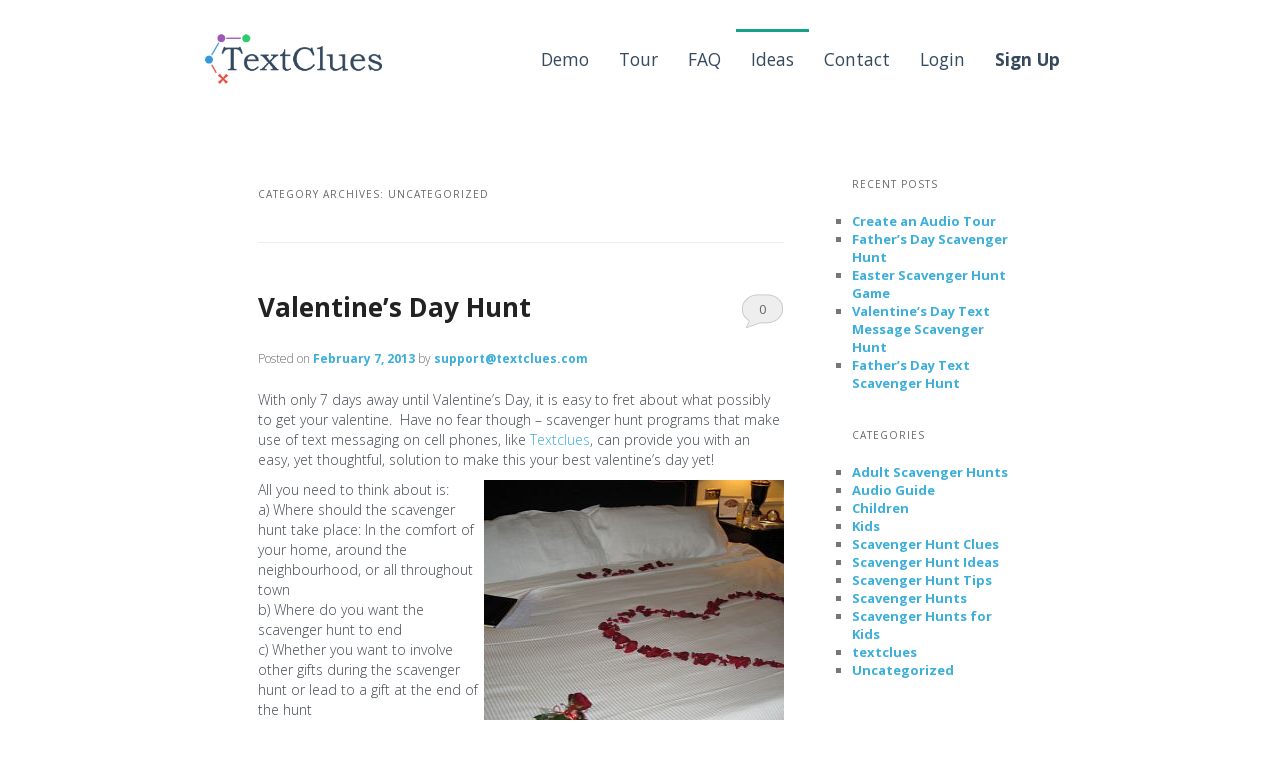

--- FILE ---
content_type: text/html; charset=UTF-8
request_url: https://www.textclues.com/blog/category/uncategorized/
body_size: 83100
content:
<!DOCTYPE html>
<!--[if IE 6]>
<html id="ie6" lang="en-US">
<![endif]-->
<!--[if IE 7]>
<html id="ie7" lang="en-US">
<![endif]-->
<!--[if IE 8]>
<html id="ie8" lang="en-US">
<![endif]-->
<!--[if !(IE 6) | !(IE 7) | !(IE 8)  ]><!-->
<html lang="en-US">
<!--<![endif]-->
<head>
<meta charset="UTF-8" />
<meta name="viewport" content="width=device-width" />
<title>Uncategorized | Text Clues Blog</title>
<link rel="profile" href="http://gmpg.org/xfn/11" />
<link rel="stylesheet" type="text/css" media="all" href="https://www.textclues.com/blog/wp-content/themes/twentyeleven/style.css" />
<link rel="pingback" href="https://www.textclues.com/blog/xmlrpc.php" />
<!--[if lt IE 9]>
<script src="https://www.textclues.com/blog/wp-content/themes/twentyeleven/js/html5.js" type="text/javascript"></script>
<![endif]-->
<link rel='dns-prefetch' href='//s.w.org' />
<link rel="alternate" type="application/rss+xml" title="Text Clues Blog &raquo; Feed" href="https://www.textclues.com/blog/feed/" />
<link rel="alternate" type="application/rss+xml" title="Text Clues Blog &raquo; Comments Feed" href="https://www.textclues.com/blog/comments/feed/" />
<link rel="alternate" type="application/rss+xml" title="Text Clues Blog &raquo; Uncategorized Category Feed" href="https://www.textclues.com/blog/category/uncategorized/feed/" />
		<script type="text/javascript">
			window._wpemojiSettings = {"baseUrl":"https:\/\/s.w.org\/images\/core\/emoji\/13.0.1\/72x72\/","ext":".png","svgUrl":"https:\/\/s.w.org\/images\/core\/emoji\/13.0.1\/svg\/","svgExt":".svg","source":{"concatemoji":"https:\/\/www.textclues.com\/blog\/wp-includes\/js\/wp-emoji-release.min.js?ver=5.6"}};
			!function(e,a,t){var r,n,o,i,p=a.createElement("canvas"),s=p.getContext&&p.getContext("2d");function c(e,t){var a=String.fromCharCode;s.clearRect(0,0,p.width,p.height),s.fillText(a.apply(this,e),0,0);var r=p.toDataURL();return s.clearRect(0,0,p.width,p.height),s.fillText(a.apply(this,t),0,0),r===p.toDataURL()}function l(e){if(!s||!s.fillText)return!1;switch(s.textBaseline="top",s.font="600 32px Arial",e){case"flag":return!c([127987,65039,8205,9895,65039],[127987,65039,8203,9895,65039])&&(!c([55356,56826,55356,56819],[55356,56826,8203,55356,56819])&&!c([55356,57332,56128,56423,56128,56418,56128,56421,56128,56430,56128,56423,56128,56447],[55356,57332,8203,56128,56423,8203,56128,56418,8203,56128,56421,8203,56128,56430,8203,56128,56423,8203,56128,56447]));case"emoji":return!c([55357,56424,8205,55356,57212],[55357,56424,8203,55356,57212])}return!1}function d(e){var t=a.createElement("script");t.src=e,t.defer=t.type="text/javascript",a.getElementsByTagName("head")[0].appendChild(t)}for(i=Array("flag","emoji"),t.supports={everything:!0,everythingExceptFlag:!0},o=0;o<i.length;o++)t.supports[i[o]]=l(i[o]),t.supports.everything=t.supports.everything&&t.supports[i[o]],"flag"!==i[o]&&(t.supports.everythingExceptFlag=t.supports.everythingExceptFlag&&t.supports[i[o]]);t.supports.everythingExceptFlag=t.supports.everythingExceptFlag&&!t.supports.flag,t.DOMReady=!1,t.readyCallback=function(){t.DOMReady=!0},t.supports.everything||(n=function(){t.readyCallback()},a.addEventListener?(a.addEventListener("DOMContentLoaded",n,!1),e.addEventListener("load",n,!1)):(e.attachEvent("onload",n),a.attachEvent("onreadystatechange",function(){"complete"===a.readyState&&t.readyCallback()})),(r=t.source||{}).concatemoji?d(r.concatemoji):r.wpemoji&&r.twemoji&&(d(r.twemoji),d(r.wpemoji)))}(window,document,window._wpemojiSettings);
		</script>
		<style type="text/css">
img.wp-smiley,
img.emoji {
	display: inline !important;
	border: none !important;
	box-shadow: none !important;
	height: 1em !important;
	width: 1em !important;
	margin: 0 .07em !important;
	vertical-align: -0.1em !important;
	background: none !important;
	padding: 0 !important;
}
</style>
	<link rel='stylesheet' id='wp-block-library-css'  href='https://www.textclues.com/blog/wp-includes/css/dist/block-library/style.min.css?ver=5.6' type='text/css' media='all' />
<link rel="https://api.w.org/" href="https://www.textclues.com/blog/wp-json/" /><link rel="alternate" type="application/json" href="https://www.textclues.com/blog/wp-json/wp/v2/categories/1" /><link rel="EditURI" type="application/rsd+xml" title="RSD" href="https://www.textclues.com/blog/xmlrpc.php?rsd" />
<link rel="wlwmanifest" type="application/wlwmanifest+xml" href="https://www.textclues.com/blog/wp-includes/wlwmanifest.xml" /> 
<meta name="generator" content="WordPress 5.6" />
<!--
    <link rel="image_src" href="/Logo.jpg"/>
-->
    <link rel="image_src" href="/example.png"/>
	
    <!-- for IE6-8 support of HTML elements -->
    <!--[if lt IE 9]>
<script src="https://html5shim.googlecode.com/svn/trunk/html5.js"></script>
    <![endif]-->

<script type="text/javascript" src="https://js.stripe.com/v1/"></script><script src="https://ajax.googleapis.com/ajax/libs/jquery/1.11.3/jquery.min.js"></script>
<script src="https://maxcdn.bootstrapcdn.com/bootstrap/3.3.5/js/bootstrap.min.js" integrity="sha512-K1qjQ+NcF2TYO/eI3M6v8EiNYZfA95pQumfvcVrTHtwQVDG+aHRqLi/ETn2uB+1JqwYqVG3LIvdm9lj6imS/pQ==" crossorigin="anonymous"></script>

    <link rel="stylesheet" href="https://maxcdn.bootstrapcdn.com/bootstrap/3.3.5/css/bootstrap.min.css" integrity="sha512-dTfge/zgoMYpP7QbHy4gWMEGsbsdZeCXz7irItjcC3sPUFtf0kuFbDz/ixG7ArTxmDjLXDmezHubeNikyKGVyQ==" crossorigin="anonymous">
    <link rel="stylesheet" href="/bootflat/css/bootflat.min.css"/>
    <link rel="stylesheet" href="https://maxcdn.bootstrapcdn.com/font-awesome/4.4.0/css/font-awesome.min.css">
    <link href='https://fonts.googleapis.com/css?family=Open+Sans:400,300,600,700' rel='stylesheet' type='text/css'>
    <link rel="stylesheet" href="/styles.css" type="text/css"/>
    

    <link rel="shortcut icon" href="/favicon.png">
    <!-- 
    <link rel="apple-touch-icon" href="images/apple-touch-icon.png">
    <link rel="apple-touch-icon" sizes="72x72" href="images/apple-touch-icon-72x72.png">
    <link rel="apple-touch-icon" sizes="114x114" href="images/apple-touch-icon-114x114.png">
    -->

    <script type="text/javascript">

    var _gaq = _gaq || [];
    var pluginUrl =
     '//www.google-analytics.com/plugins/ga/inpage_linkid.js';
    _gaq.push(['_require', 'inpage_linkid', pluginUrl]);
    _gaq.push(['_setAccount', 'UA-28036080-1']);
    _gaq.push(['_setDomainName', 'textclues.com']);
    _gaq.push(['_setAllowLinker', true]);
    _gaq.push(['_trackPageview']);

    (function() {
        var ga = document.createElement('script'); ga.type = 'text/javascript'; ga.async = true;
        ga.src = ('https:' == document.location.protocol ? 'https://ssl' : 'http://www') + '.google-analytics.com/ga.js';
        var s = document.getElementsByTagName('script')[0]; s.parentNode.insertBefore(ga, s);
    })();

    </script>

    <script type="text/javascript">

    var _gaq = _gaq || [];
    var pluginUrl =
     '//www.google-analytics.com/plugins/ga/inpage_linkid.js';
    _gaq.push(['_require', 'inpage_linkid', pluginUrl]);
    _gaq.push(['_setAccount', 'UA-28036080-2']);
    _gaq.push(['_setDomainName', 'textclues.com']);
    _gaq.push(['_setAllowLinker', true]);
    _gaq.push(['_trackPageview']);

    (function() {
        var ga = document.createElement('script'); ga.type = 'text/javascript'; ga.async = true;
        ga.src = ('https:' == document.location.protocol ? 'https://ssl' : 'http://www') + '.google-analytics.com/ga.js';
        var s = document.getElementsByTagName('script')[0]; s.parentNode.insertBefore(ga, s);
    })();

    </script>

    <script src="/jQuery-Placeholder/jquery.placeholder.min.js"></script>

<!-- Start of StatCounter Code for Default Guide -->
<script type="text/javascript">
var sc_project=7560170;
var sc_invisible=1;
var sc_security="1e9134eb";
</script>
<!--
<script type="text/javascript" src="/counter.js"></script>
<script type="text/javascript" src="https://www.statcounter.com/counter/counter.js"></script>
-->
<script type="text/javascript" src="/counter.ssl.js"></script>
<!-- End of StatCounter Code for Default Guide -->


<!-- twitter -->
<script>!function(d,s,id){var js,fjs=d.getElementsByTagName(s)[0];if(!d.getElementById(id)){js=d.createElement(s);js.id=id;js.src="//platform.twitter.com/widgets.js";fjs.parentNode.insertBefore(js,fjs);}}(document,"script","twitter-wjs");</script>
<!-- goggle +1 -->
<script type="text/javascript">
(function() {
    var po = document.createElement('script'); po.type = 'text/javascript'; po.async = true;
    po.src = 'https://apis.google.com/js/plusone.js';
    var s = document.getElementsByTagName('script')[0]; s.parentNode.insertBefore(po, s);
})();
</script>

<!--clicky-->
<!--
<script type="text/javascript">
var clicky_site_ids = clicky_site_ids || [];
clicky_site_ids.push(66539163);
(function() {
      var s = document.createElement('script');
        s.type = 'text/javascript';
        s.async = true;
          s.src = '//static.getclicky.com/js';
          ( document.getElementsByTagName('head')[0] || document.getElementsByTagName('body')[0] ).appendChild( s );
})();
</script>
-->

<!-- Piwik -->
<script type="text/javascript">
var pkBaseURL = (("https:" == document.location.protocol) ? "https://www.textclues.com/piwik/" : "http://www.textclues.com/piwik/");
document.write(unescape("%3Cscript src='" + pkBaseURL + "piwik.js' type='text/javascript'%3E%3C/script%3E"));
</script><script type="text/javascript">
    try {
        var piwikTracker = Piwik.getTracker(pkBaseURL + "piwik.php", 1);
        piwikTracker.trackPageView();
        piwikTracker.enableLinkTracking();
    } catch( err ) {}
</script>
<!-- End Piwik Tracking Code -->


<!-- smt -->
<!--
<script type="text/javascript" src="/smt2/core/js/smt-aux.min.js"></script>  
<script type="text/javascript" src="/smt2/core/js/smt-record.min.js"></script>

 <script type="text/javascript">
  try {
    smt2.record({
    recTime: 300,
    dirPath: "/smt2",
    //trackingServer: "/smt2/",
    //storageServer: "/smt2/",
    //warn: false,
    //disabled: Math.round(Math.random()),
    });
  } catch(err) {}
  </script>
-->

<!-- Include ONCE for ALL buttons in the page -->
<!--
<script type="text/javascript">
(function() {
    window.PinIt = window.PinIt || { loaded:false };
    if (window.PinIt.loaded) return;
    window.PinIt.loaded = true;
    function async_load(){
        var s = document.createElement("script");
        s.type = "text/javascript";
        s.async = true;
        if (window.location.protocol == "https:")
            s.src = "https://assets.pinterest.com/js/pinit.js";
        else
            s.src = "http://assets.pinterest.com/js/pinit.js";
        var x = document.getElementsByTagName("script")[0];
        x.parentNode.insertBefore(s, x);
    }
    if (window.attachEvent)
        window.attachEvent("onload", async_load);
    else
        window.addEventListener("load", async_load, false);
})();
</script>
-->

<script type="text/javascript">
window.onerror = function (msg, url, line) {

    $.post("/main/javascript_error", 
    { 
        'message' : msg,
        'current_url':document.URL,
        'url':url,
        'line':line,
        'context': navigator.userAgent,
        'csrf_token_name': $("input[name=csrf_token_name]").val()
    });
}
</script>

<!-- Google Tag Manager -->
<noscript><iframe src="//www.googletagmanager.com/ns.html?id=GTM-VB8V"
height="0" width="0" style="display:none;visibility:hidden"></iframe></noscript>
<script>(function(w,d,s,l,i){w[l]=w[l]||[];w[l].push({'gtm.start':
new Date().getTime(),event:'gtm.js'});var f=d.getElementsByTagName(s)[0],
    j=d.createElement(s),dl=l!='dataLayer'?'&l='+l:'';j.async=true;j.src=
    '//www.googletagmanager.com/gtm.js?id='+i+dl;f.parentNode.insertBefore(j,f);
})(window,document,'script','dataLayer','GTM-VB8V');</script>
    <!-- End Google Tag Manager -->
</head>

<body class="archive category category-uncategorized category-1 two-column right-sidebar">

<div id="page" class="hfeed">

   <div class="navbar navbar-default navbar-custom" role="navigation">
     <div class="container">
        <div class="navbar-header">
          <button type="button" class="navbar-toggle" data-toggle="collapse" data-target=".navbar-collapse">
                  <span class="sr-only">Toggle navigation</span>
                  <span class="icon-bar"></span>
                  <span class="icon-bar"></span>
                  <span class="icon-bar"></span>
                </button>
                <a href="/"><img src="/title.png" height="55"></a>
        </div>

<!--
          <a class="brand" href="#">Mobile Scavenger Hunts</a>
          <a class="brand" href="#"></a>
-->

        <div class="collapse navbar-collapse">
          <ul class="nav navbar-nav navbar-right">
            <li class="">
              <!--
              <a href="/main/demo" class="vertical-align">Demo</a>
              -->
              <a href="https://www.textclues.com/#demo" class="vertical-align">Demo</a>
            </li>
            <li class="">
              <a href="https://www.textclues.com/demo/dashboard" class="vertical-align">Tour</a>
            </li>
            <li class="">
                <a href="https://www.textclues.com/faq" class="vertical-align">FAQ</a></li>
            <li class="active">
                <a href="https://www.textclues.com/blog" class="vertical-align">Ideas</a></li>
            <li class="">
                <a href="https://www.textclues.com/about" class="vertical-align">Contact</a></li>

            <li class="">
                <a href="https://www.textclues.com/login" class="vertical-align">Login</a></li>


            <li class="">
<a href="https://www.textclues.com/login/signup" class="vertical-align">
                <b>Sign Up</b></a></li>
            <!--
            <li class="text">1-877-CLUES-21</li>
            <li><a href="#about">About</a></li>
            <li class="active"><a href="#">Home</a></li>
            <li><a href="#about">About</a></li>
            <li><a href="#contact">Contact</a></li>
            -->
          </ul>

          </div>

        </div>
      </div>
    </div>


	<div id="main" class="container">
		<section id="primary">
			<div id="content" role="main">

			
				<header class="page-header">
					<h1 class="page-title">Category Archives: <span>Uncategorized</span></h1>

									</header>

						<nav id="nav-above">
			<h3 class="assistive-text">Post navigation</h3>
			<div class="nav-previous"><a href="https://www.textclues.com/blog/category/uncategorized/page/2/" ><span class="meta-nav">&larr;</span> Older posts</a></div>
			<div class="nav-next"></div>
		</nav><!-- #nav-above -->
	
								
					
	<article id="post-888" class="post-888 post type-post status-publish format-standard hentry category-scavenger-hunt-clues category-scavenger-hunt-ideas category-scavenger-hunt-tips category-uncategorized tag-scavenger-hunt tag-valentines-day tag-valentines-day-gift tag-valentines-day-hunt tag-valentines-day-idea tag-valentines-day-special">
		<header class="entry-header">
						<h1 class="entry-title"><a href="https://www.textclues.com/blog/valentines-day-hunt/" title="Permalink to Valentine&#8217;s Day Hunt" rel="bookmark">Valentine&#8217;s Day Hunt</a></h1>
			
						<div class="entry-meta">
				<span class="sep">Posted on </span><a href="https://www.textclues.com/blog/valentines-day-hunt/" title="11:20 pm" rel="bookmark"><time class="entry-date" datetime="2013-02-07T23:20:17-05:00" pubdate>February 7, 2013</time></a><span class="by-author"> <span class="sep"> by </span> <span class="author vcard"><a class="url fn n" href="https://www.textclues.com/blog/author/supporttextclues-com/" title="View all posts by support@textclues.com" rel="author">support@textclues.com</a></span></span>			</div><!-- .entry-meta -->
			
						<div class="comments-link">
				<a href="https://www.textclues.com/blog/valentines-day-hunt/#respond"><span class="dsq-postid" data-dsqidentifier="888 http://www.textclues.com/blog/?p=888"><span class="leave-reply">Reply</span></span></a>			</div>
					</header><!-- .entry-header -->

				<div class="entry-content">
			<p>With only 7 days away until Valentine&#8217;s Day, it is easy to fret about what possibly to get your valentine.  Have no fear though &#8211; scavenger hunt programs that make use of text messaging on cell phones, like <a title="TextClues" href="http://www.textclues.com/demo">Textclues</a>, can provide you with an easy, yet thoughtful, solution to make this your best valentine&#8217;s day yet!</p>
<p>All you need to think about is:<img loading="lazy" class="alignright size-full wp-image-895" title="heart" src="https://www.textclues.com/blog/wp-content/uploads/2013/02/19511_7005.jpg" alt="" width="300" height="300" srcset="https://www.textclues.com/blog/wp-content/uploads/2013/02/19511_7005.jpg 300w, https://www.textclues.com/blog/wp-content/uploads/2013/02/19511_7005-150x150.jpg 150w" sizes="(max-width: 300px) 100vw, 300px" /><br />
a) Where should the scavenger hunt take place: In the comfort of your home, around the neighbourhood, or all throughout town<br />
b) Where do you want the scavenger hunt to end<br />
c) Whether you want to involve other gifts during the scavenger hunt or lead to a gift at the end of the hunt<br />
d) Some facts that will make your valentine reminisce the time spent with you</p>
<p>Once you have all of this thought up, you are well on your way to putting together a fantastic gift that your valentine will never forget.</p>
<p>Let&#8217;s get started!</p>
<p><em><strong>Clue</strong></em>: Hey there valentine, what is my favorite nickname for you?<br />
<em><strong>Answer</strong></em>: Pooks<br />
<em><strong>Clue</strong></em>: You&#8217;re right pooks ;) Head to the kitchen and look in the cookie jar. What do you find?<br />
<em><strong>Answer</strong></em>: Kisses<br />
<em><strong>Clue</strong></em>: Yes, chocolate kisses for you and some real kisses for you later too :) Go up to our room. What number is on the back of my favorite jersey?<br />
<em><strong>Answer</strong></em>: 40<br />
<em><strong>Clue</strong></em>: That&#8217;s right. We&#8217;ll save that number for later. Now, work through this word puzzle: Chime &#8211; him.<br />
<em><strong><img loading="lazy" class="size-medium wp-image-893 alignleft" title="cake" src="https://www.textclues.com/blog/wp-content/uploads/2013/02/IMG_4204-225x300.jpg" alt="" width="225" height="300" srcset="https://www.textclues.com/blog/wp-content/uploads/2013/02/IMG_4204-225x300.jpg 225w, https://www.textclues.com/blog/wp-content/uploads/2013/02/IMG_4204-768x1024.jpg 768w, https://www.textclues.com/blog/wp-content/uploads/2013/02/IMG_4204.jpg 1200w" sizes="(max-width: 225px) 100vw, 225px" />Answer</strong></em>: Ce<br />
<em><strong>Clue</strong></em>: Deer &#8211; eer + ar<br />
<em><strong>Answer</strong></em>: Dar<br />
<em><strong>Clue</strong></em>: Now put those two words together.<br />
<em><strong>Answer</strong></em>: Cedar<br />
<em><strong>Clue</strong></em>: Right! now put this together with the number mentioned before, starting with the number.<br />
<em><strong>Answer</strong></em>: 40 Cedar<br />
<em><strong>Winning Message</strong></em>: Great job! Head on over to 40 Cedar for 6pm tonight for a special night out ;) Happy Valentine&#8217;s Pooks!</p>
<p>Go try our <a href="http://www.textclues.com/demo">free demo</a> now!</p>
					</div><!-- .entry-content -->
		
		<footer class="entry-meta">
												<span class="cat-links">
				<span class="entry-utility-prep entry-utility-prep-cat-links">Posted in</span> <a href="https://www.textclues.com/blog/category/scavenger-hunt-clues/" rel="category tag">Scavenger Hunt Clues</a>, <a href="https://www.textclues.com/blog/category/scavenger-hunt-ideas/" rel="category tag">Scavenger Hunt Ideas</a>, <a href="https://www.textclues.com/blog/category/scavenger-hunt-tips/" rel="category tag">Scavenger Hunt Tips</a>, <a href="https://www.textclues.com/blog/category/uncategorized/" rel="category tag">Uncategorized</a>			</span>
									<span class="sep"> | </span>
							<span class="tag-links">
				<span class="entry-utility-prep entry-utility-prep-tag-links">Tagged</span> <a href="https://www.textclues.com/blog/tag/scavenger-hunt/" rel="tag">Scavenger Hunt</a>, <a href="https://www.textclues.com/blog/tag/valentines-day/" rel="tag">valentine's day</a>, <a href="https://www.textclues.com/blog/tag/valentines-day-gift/" rel="tag">valentine's day gift</a>, <a href="https://www.textclues.com/blog/tag/valentines-day-hunt/" rel="tag">valentine's day hunt</a>, <a href="https://www.textclues.com/blog/tag/valentines-day-idea/" rel="tag">valentine's day idea</a>, <a href="https://www.textclues.com/blog/tag/valentines-day-special/" rel="tag">valentine's day special</a>			</span>
						
									<span class="sep"> | </span>
						<span class="comments-link"><a href="https://www.textclues.com/blog/valentines-day-hunt/#respond"><span class="dsq-postid" data-dsqidentifier="888 http://www.textclues.com/blog/?p=888"><span class="leave-reply">Leave a reply</span></span></a></span>
			
					</footer><!-- #entry-meta -->
	</article><!-- #post-888 -->

				
					
	<article id="post-824" class="post-824 post type-post status-publish format-standard hentry category-adult-scavenger-hunts category-scavenger-hunt-clues category-scavenger-hunt-ideas category-textclues category-uncategorized">
		<header class="entry-header">
						<h1 class="entry-title"><a href="https://www.textclues.com/blog/2012-london-olympics-quiz/" title="Permalink to 2012 London Olympics Quiz" rel="bookmark">2012 London Olympics Quiz</a></h1>
			
						<div class="entry-meta">
				<span class="sep">Posted on </span><a href="https://www.textclues.com/blog/2012-london-olympics-quiz/" title="12:20 pm" rel="bookmark"><time class="entry-date" datetime="2012-08-25T12:20:39-04:00" pubdate>August 25, 2012</time></a><span class="by-author"> <span class="sep"> by </span> <span class="author vcard"><a class="url fn n" href="https://www.textclues.com/blog/author/fcanissympatico-ca/" title="View all posts by support@textclues.com" rel="author">support@textclues.com</a></span></span>			</div><!-- .entry-meta -->
			
						<div class="comments-link">
				<a href="https://www.textclues.com/blog/2012-london-olympics-quiz/#respond"><span class="dsq-postid" data-dsqidentifier="824 http://www.textclues.com/blog/?p=824"><span class="leave-reply">Reply</span></span></a>			</div>
					</header><!-- .entry-header -->

				<div class="entry-content">
			<p><img loading="lazy" class="alignleft wp-image-1948 size-medium" src="http://www.textclues.com/blog/wp-content/uploads/2012/08/london_olympics_2-300x300.png" alt="London Olympics" width="300" height="300" srcset="https://www.textclues.com/blog/wp-content/uploads/2012/08/london_olympics_2-300x300.png 300w, https://www.textclues.com/blog/wp-content/uploads/2012/08/london_olympics_2.png 1024w, https://www.textclues.com/blog/wp-content/uploads/2012/08/london_olympics_2-150x150.png 150w, https://www.textclues.com/blog/wp-content/uploads/2012/08/london_olympics_2-768x768.png 768w" sizes="(max-width: 300px) 100vw, 300px" />The London Olympics were a tremendous success and awesome event. If you and your friends followed every twist and turn and you want to have some fun with an after the event quiz to test your friends recollection of the event using a cell phone based quiz then <a href="http://www.textclues.com/">TextClues</a> is for you. <a href="http://www.textclues.com/">TextClues</a> allows you to set up a series of questions and answers in advance, the options are almost limitless, you are simply limited by your creativity and the time and effort you want to devote to the quiz. The <a href="http://www.textclues.com/">TextClues</a> website provides user friendly guidance on how to set up a quiz or scavenger hunt, it is very simple to use. Below is a short sample of some very easy Olympics questions to illustrate how the quiz would work. Questions are sent by text to the participants’ cell phones and when answered correctly a new question is texted, this process continues until all questions are answered correctly. Nothing could be simpler. To provide an incentive for all participants a clue to find the winning prize could be set up as the final text. See the <a href="http://www.textclues.com/#demo">TextClues demo</a> and <a href="http://www.textclues.com/faq">FAQ</a> for more information and to answer any questions you may have.</p>
<p>Question: How many Gold Medals did Michael Phelps win in the 2012 Olympics?<br />
Answer: 4</p>
<p>Question: Who won the Gold Medal in tennis in the 2012 Olympics?<br />
Answer: Andy Murray</p>
<p>Question: How many medals did the USA Team win in the 2012 Olympics?<br />
Answer: 104</p>
<p>Question: The USA Women’s Soccer Team beat what country to win the Gold Medal?<br />
Answer: Japan</p>
<p>Obviously many more questions could be asked depending on the group’s area of interest and knowledge. The questions can be made as easy or difficult as you want although clearly you don’t want to make them so difficult that no one stands a reasonable chance of answering them all. On the other hand if the questions are too easy there would be no challenge. Use your judgement to determine the best questions to ask.<br />
After all the 2012 Olympics Quiz questions have been answered correctly a text message could be sent to the winner advising him or her of the winning prize. Good luck and if you have any questions that the <a href="http://www.textclues.com/">TextClues</a> website doesn’t appear to address simply send an email message to the TextClues support team at <a href="mailto:support@textclues.com">support@textclues.com</a></p>
					</div><!-- .entry-content -->
		
		<footer class="entry-meta">
												<span class="cat-links">
				<span class="entry-utility-prep entry-utility-prep-cat-links">Posted in</span> <a href="https://www.textclues.com/blog/category/adult-scavenger-hunts/" rel="category tag">Adult Scavenger Hunts</a>, <a href="https://www.textclues.com/blog/category/scavenger-hunt-clues/" rel="category tag">Scavenger Hunt Clues</a>, <a href="https://www.textclues.com/blog/category/scavenger-hunt-ideas/" rel="category tag">Scavenger Hunt Ideas</a>, <a href="https://www.textclues.com/blog/category/textclues/" rel="category tag">textclues</a>, <a href="https://www.textclues.com/blog/category/uncategorized/" rel="category tag">Uncategorized</a>			</span>
									
									<span class="sep"> | </span>
						<span class="comments-link"><a href="https://www.textclues.com/blog/2012-london-olympics-quiz/#respond"><span class="dsq-postid" data-dsqidentifier="824 http://www.textclues.com/blog/?p=824"><span class="leave-reply">Leave a reply</span></span></a></span>
			
					</footer><!-- #entry-meta -->
	</article><!-- #post-824 -->

				
					
	<article id="post-816" class="post-816 post type-post status-publish format-standard hentry category-scavenger-hunt-ideas category-scavenger-hunt-tips category-scavenger-hunts category-uncategorized">
		<header class="entry-header">
						<h1 class="entry-title"><a href="https://www.textclues.com/blog/car-rally/" title="Permalink to Car Rally" rel="bookmark">Car Rally</a></h1>
			
						<div class="entry-meta">
				<span class="sep">Posted on </span><a href="https://www.textclues.com/blog/car-rally/" title="10:02 am" rel="bookmark"><time class="entry-date" datetime="2012-08-18T10:02:29-04:00" pubdate>August 18, 2012</time></a><span class="by-author"> <span class="sep"> by </span> <span class="author vcard"><a class="url fn n" href="https://www.textclues.com/blog/author/fcanissympatico-ca/" title="View all posts by support@textclues.com" rel="author">support@textclues.com</a></span></span>			</div><!-- .entry-meta -->
			
						<div class="comments-link">
				<a href="https://www.textclues.com/blog/car-rally/#respond"><span class="dsq-postid" data-dsqidentifier="816 http://www.textclues.com/blog/?p=816"><span class="leave-reply">Reply</span></span></a>			</div>
					</header><!-- .entry-header -->

				<div class="entry-content">
			<p>A car rally is usually a fun treasure-hunt type of event in which friends get together and conduct a car hunt with the winning team getting a prize usually at a party after the car rally. Friends are divided into teams, each with a car, and these teams race to find and complete their list. Players can find businesses, landmarks, signs, or other things and you are limited only by your creativity.</p>
<p><a href="https://www.textclues.com/blog/wp-content/uploads/2012/08/car-rally.jpg"><img loading="lazy" class="alignleft size-full wp-image-825" src="https://www.textclues.com/blog/wp-content/uploads/2012/08/car-rally.jpg" alt="" width="259" height="194" /></a><a href="http://www.textclues.com/">TextClues</a> can be used to provide instructions and questions to the driving teams by cell phone, once they have texted back the correct answer they are provided with their next instruction and question until all the questions have been correctly completed. The first team to <a href='https://www.365gonflable.com/a074-vente-toboggan-aquatique-gonflable-pas-cher.html'>Toboggan Aquatique Gonflable Pas Cher</a> answer all the questions correctly is the winner. The rally can last hours or be a short rally dependent on the time you want to devote to the rally. Below are a series of directions with questions and associated answers to illustrate a very simple car rally.</p>
<p>Directions and question: Go to City Hall, how many windows are on the front façade of the building?<br />
Answer: 12</p>
<p>Question: Go to McDonald’s on the corner of Main and Union, what is the building number on the first house to the East?<br />
Answer: 261</p>
<p>Question: What sign is on the northwest corner of Trinity and 6th Avenue?<br />
Answer: One Way</p>
<p>Question: How many soldiers are listed on the World War II Memorial in Central Park?<br />
Answer: 173</p>
<p>Question: Rounded to the nearest mile how many miles from Central Park to the Wal-Mart on Highway 1?<br />
Answer: 12</p>
<p>Question: How many traffic lights do you pass between the Washington Bridge and the Starbucks on Avenue Rd?<br />
Answer: 12</p>
<p>After all rally questions have been answered correctly a text message could be sent to the winner advising him or her of the prize for winning the rally. The <a href="http://www.textclues.com/#demo">TextClues demo</a> should answer any questions you may have, otherwise visit the <a href="http://www.textclues.com/">TextClues</a> site for more information.</p>
					</div><!-- .entry-content -->
		
		<footer class="entry-meta">
												<span class="cat-links">
				<span class="entry-utility-prep entry-utility-prep-cat-links">Posted in</span> <a href="https://www.textclues.com/blog/category/scavenger-hunt-ideas/" rel="category tag">Scavenger Hunt Ideas</a>, <a href="https://www.textclues.com/blog/category/scavenger-hunt-tips/" rel="category tag">Scavenger Hunt Tips</a>, <a href="https://www.textclues.com/blog/category/scavenger-hunts/" rel="category tag">Scavenger Hunts</a>, <a href="https://www.textclues.com/blog/category/uncategorized/" rel="category tag">Uncategorized</a>			</span>
									
									<span class="sep"> | </span>
						<span class="comments-link"><a href="https://www.textclues.com/blog/car-rally/#respond"><span class="dsq-postid" data-dsqidentifier="816 http://www.textclues.com/blog/?p=816"><span class="leave-reply">Leave a reply</span></span></a></span>
			
					</footer><!-- #entry-meta -->
	</article><!-- #post-816 -->

				
					
	<article id="post-785" class="post-785 post type-post status-publish format-standard hentry category-uncategorized">
		<header class="entry-header">
						<h1 class="entry-title"><a href="https://www.textclues.com/blog/tennis-quiz/" title="Permalink to Tennis Quiz" rel="bookmark">Tennis Quiz</a></h1>
			
						<div class="entry-meta">
				<span class="sep">Posted on </span><a href="https://www.textclues.com/blog/tennis-quiz/" title="11:08 am" rel="bookmark"><time class="entry-date" datetime="2012-08-11T11:08:11-04:00" pubdate>August 11, 2012</time></a><span class="by-author"> <span class="sep"> by </span> <span class="author vcard"><a class="url fn n" href="https://www.textclues.com/blog/author/fcanissympatico-ca/" title="View all posts by support@textclues.com" rel="author">support@textclues.com</a></span></span>			</div><!-- .entry-meta -->
			
						<div class="comments-link">
				<a href="https://www.textclues.com/blog/tennis-quiz/#respond"><span class="dsq-postid" data-dsqidentifier="785 http://www.textclues.com/blog/?p=785"><span class="leave-reply">Reply</span></span></a>			</div>
					</header><!-- .entry-header -->

				<div class="entry-content">
			<p>With the upcoming start of the US Open Tennis tournament in late August at Flushing Meadow it might be fun to test your tennis friends and aficionados’ knowledge of tennis trivia in preparation for the big event. Using <a href="http://www.textclues.com/">TextClues</a> you can set up a tennis quiz using text messaging. To motivate your friends to participate you should probably have a worthwhile prize for the quiz winner. This is a fun way to get you and your friends in the mood as well as everyone learning perhaps some interesting factoids about the game, past winners and generating some interesting discussions and debates about tennis.<br />
<a href="https://www.textclues.com/blog/wp-content/uploads/2012/08/US-Open.jpg"><img loading="lazy" class="alignleft size-medium wp-image-817" src="https://www.textclues.com/blog/wp-content/uploads/2012/08/US-Open-300x203.jpg" alt="" width="300" height="203" srcset="https://www.textclues.com/blog/wp-content/uploads/2012/08/US-Open-300x203.jpg 300w, https://www.textclues.com/blog/wp-content/uploads/2012/08/US-Open-442x300.jpg 442w, https://www.textclues.com/blog/wp-content/uploads/2012/08/US-Open.jpg 600w" sizes="(max-width: 300px) 100vw, 300px" /></a>A very simple tennis quiz is outlined below to give you an idea of what is possible with some simple questions. You would set up a series of questions and answers in advance using <a href="http://www.textclues.com/">TextClues</a>. These would be received and answered by participants on their cell phones at a tennis party or any venue which would work for you. Clearly you can choose whatever questions you want varying the level of difficulty <a href='https://www.365gonflable.com/a075-vente-parcours-obstacle-gonflable-pas-cher.html'>Parcours Obstacle Gonflable Pas Cher</a> to match the knowledge of your participants, the questions can be made hard or easy and you can ask as many or few questions as you want. You are limited only by your creativity and the time and effort you want to devote to the tennis quiz.</p>
<p>Question: Who won the Men’s US Open last year?<br />
Answer: Novak Djokovic</p>
<p>Question: Who was the last American to win the Men’s US Open?<br />
Answer: Andy Roddick</p>
<p>Question: In what year did Andy Roddick win the US Open?<br />
Answer: 2003</p>
<p>Question: What American Woman has played the most singles matches at the US Open?<br />
Answer: Chris Evert</p>
<p>Question: Who holds the record for the most singles finals without a victory at the Men’s US Open?<br />
Answer: Bjorn Borg</p>
<p>Question: How many singles finals did Bjorn Borg play at the US Open?<br />
Answer: 4</p>
<p>The following text message could be sent after all the questions were answered correctly, you can choose any message you want: Congratulations, you’ve won as the first person to answer all the question correctly, look in the envelope on the dining room table to claim your prize ! ! The prize could be a pair of tickets to the US Open final. See the <a href="http://www.textclues.com/#demo">TextClues demo</a> to assist you in setting up your tennis quiz. Good luck and match point.</p>
					</div><!-- .entry-content -->
		
		<footer class="entry-meta">
												<span class="cat-links">
				<span class="entry-utility-prep entry-utility-prep-cat-links">Posted in</span> <a href="https://www.textclues.com/blog/category/uncategorized/" rel="category tag">Uncategorized</a>			</span>
									
									<span class="sep"> | </span>
						<span class="comments-link"><a href="https://www.textclues.com/blog/tennis-quiz/#respond"><span class="dsq-postid" data-dsqidentifier="785 http://www.textclues.com/blog/?p=785"><span class="leave-reply">Leave a reply</span></span></a></span>
			
					</footer><!-- #entry-meta -->
	</article><!-- #post-785 -->

				
					
	<article id="post-771" class="post-771 post type-post status-publish format-standard hentry category-adult-scavenger-hunts category-scavenger-hunt-clues category-scavenger-hunt-ideas category-scavenger-hunts category-uncategorized tag-food-lovers tag-food-scavenger-hunt tag-foodies">
		<header class="entry-header">
						<h1 class="entry-title"><a href="https://www.textclues.com/blog/a-scavenger-hunt-for-food-lovers/" title="Permalink to A Scavenger Hunt for Food Lovers" rel="bookmark">A Scavenger Hunt for Food Lovers</a></h1>
			
						<div class="entry-meta">
				<span class="sep">Posted on </span><a href="https://www.textclues.com/blog/a-scavenger-hunt-for-food-lovers/" title="10:16 pm" rel="bookmark"><time class="entry-date" datetime="2012-07-17T22:16:07-04:00" pubdate>July 17, 2012</time></a><span class="by-author"> <span class="sep"> by </span> <span class="author vcard"><a class="url fn n" href="https://www.textclues.com/blog/author/supporttextclues-com/" title="View all posts by support@textclues.com" rel="author">support@textclues.com</a></span></span>			</div><!-- .entry-meta -->
			
						<div class="comments-link">
				<a href="https://www.textclues.com/blog/a-scavenger-hunt-for-food-lovers/#respond"><span class="dsq-postid" data-dsqidentifier="771 http://www.textclues.com/blog/?p=771"><span class="leave-reply">Reply</span></span></a>			</div>
					</header><!-- .entry-header -->

				<div class="entry-content">
			<p>Do you live in an area filled with an abundance of restaurants, pubs, and lounges? Are you and your friends or coworkers lovers of all food? Why not make a game out of it for your next foodie adventure! With a tool like <a title="TextClues" href="http://www.textclues.com">TextClues</a>, you can create a scavenger hunt using <img loading="lazy" class="alignleft  wp-image-775" title="menu" src="https://www.textclues.com/blog/wp-content/uploads/2012/07/menu-225x300.jpg" alt="" width="172" height="226" />text messages on any mobile phone to have your group scavengering around town looking for the latest eats ;)</p>
<p>Before the scavenger hunt begins, you&#8217;ll need to inform the group that for each clue they must pick up a take-out menu of the restaurant in order to complete the clue.  If the restaurant <a href='https://www.365gonflable.com/a079-vente-parc-aquatique-gonflable-pas-cher.html'>Parc Aquatique Gonflable Pas Cher</a> does not provide take-out menus, be sure to tell the groups ahead of time to bring a camera. If the restaurant has a menu posted on the outside of the restaurant, taking a photo of the menu item would be just as good to satisfy a clue.</p>
<p>Let&#8217;s see how this would work:</p>
<p><em><strong>Clue</strong></em>: Welcome to the City <a href='https://www.365gonfiabili.com/a077-vendita-gonfiabili-per-bambini.html'>vendita gonfiabili per bambini</a> Food Scavenger Hunt! Find a place that serves apple crumble on the menu. Reply &#8220;done&#8221; when complete.<br />
<em><strong>Answer</strong></em>: Done<br />
<em><strong>Clue</strong></em>: Find a place that serves fois gras on the menu. Reply &#8220;done&#8221; when complete.<br />
<em><strong>Answer</strong></em>: Done<img loading="lazy" class=" wp-image-777 alignright" title="IMG_3573" src="https://www.textclues.com/blog/wp-content/uploads/2012/07/IMG_3573-300x225.jpg" alt="" width="240" height="180" srcset="https://www.textclues.com/blog/wp-content/uploads/2012/07/IMG_3573-300x225.jpg 300w, https://www.textclues.com/blog/wp-content/uploads/2012/07/IMG_3573-1024x768.jpg 1024w, https://www.textclues.com/blog/wp-content/uploads/2012/07/IMG_3573-400x300.jpg 400w, https://www.textclues.com/blog/wp-content/uploads/2012/07/IMG_3573.jpg 1600w" sizes="(max-width: 240px) 100vw, 240px" /><br />
<em><strong>Clue</strong></em>: Find a place that serves milkshakes. Reply &#8220;done&#8221; when complete.<br />
<em><strong>Answer</strong></em>: Done<br />
<em><strong>Clue</strong></em>: Find a place that has a dessert for under $5 on the menu. Reply &#8220;done&#8221; when complete.<br />
<em><strong>Answer</strong></em>: Done<br />
<em><strong>Clue</strong></em>: Find a place that has a &#8220;Menu for 2&#8221; or &#8220;Menu for 4&#8221; dinner combo. Reply &#8220;done&#8221; when complete.<br />
<em><strong>Answer</strong></em>: Done<br />
<em><strong>Clue</strong></em>: Find a place that serves a bottle of wine that cost more than $100. Reply &#8220;done&#8221; when complete.<br />
<em><strong>Answer</strong></em>: Done<br />
<em><strong>Clue</strong></em>: Find a place that serves stuffed chicken as one of its menu options. Reply &#8220;done&#8221; when complete.<br />
<em><strong>Winning message</strong></em>: Head back to Bob&#8217;s place to enjoy some wine (winner gets a free <img loading="lazy" class="alignleft  wp-image-776" title="IMG_3576" src="https://www.textclues.com/blog/wp-content/uploads/2012/07/IMG_3576-300x225.jpg" alt="" width="253" height="193" />bottle!) We&#8217;ll go through the menus to decide our next dinner place to check out!</p>
<p>With <a title="TextClues" href="http://www.textclues.com">TextClues</a>, you can also make use of the &#8220;scramble&#8221; functionality so that groups won&#8217;t necessarily be going to the same places in the same order! Of course, the scavenger hunt above can be varied in so many different ways to satisfy your food lovers. You never know, but you can find a restaurant out there that you may never have even considered before. <a title="TextClues Demo" href="http://www.textclues.com/demo">Try it out </a>today and you will be craving for more!</p>
					</div><!-- .entry-content -->
		
		<footer class="entry-meta">
												<span class="cat-links">
				<span class="entry-utility-prep entry-utility-prep-cat-links">Posted in</span> <a href="https://www.textclues.com/blog/category/adult-scavenger-hunts/" rel="category tag">Adult Scavenger Hunts</a>, <a href="https://www.textclues.com/blog/category/scavenger-hunt-clues/" rel="category tag">Scavenger Hunt Clues</a>, <a href="https://www.textclues.com/blog/category/scavenger-hunt-ideas/" rel="category tag">Scavenger Hunt Ideas</a>, <a href="https://www.textclues.com/blog/category/scavenger-hunts/" rel="category tag">Scavenger Hunts</a>, <a href="https://www.textclues.com/blog/category/uncategorized/" rel="category tag">Uncategorized</a>			</span>
									<span class="sep"> | </span>
							<span class="tag-links">
				<span class="entry-utility-prep entry-utility-prep-tag-links">Tagged</span> <a href="https://www.textclues.com/blog/tag/food-lovers/" rel="tag">food lovers</a>, <a href="https://www.textclues.com/blog/tag/food-scavenger-hunt/" rel="tag">food scavenger hunt</a>, <a href="https://www.textclues.com/blog/tag/foodies/" rel="tag">foodies</a>			</span>
						
									<span class="sep"> | </span>
						<span class="comments-link"><a href="https://www.textclues.com/blog/a-scavenger-hunt-for-food-lovers/#respond"><span class="dsq-postid" data-dsqidentifier="771 http://www.textclues.com/blog/?p=771"><span class="leave-reply">Leave a reply</span></span></a></span>
			
					</footer><!-- #entry-meta -->
	</article><!-- #post-771 -->

				
					
	<article id="post-763" class="post-763 post type-post status-publish format-standard hentry category-uncategorized">
		<header class="entry-header">
						<h1 class="entry-title"><a href="https://www.textclues.com/blog/baseball-quiz/" title="Permalink to Baseball Quiz" rel="bookmark">Baseball Quiz</a></h1>
			
						<div class="entry-meta">
				<span class="sep">Posted on </span><a href="https://www.textclues.com/blog/baseball-quiz/" title="10:39 am" rel="bookmark"><time class="entry-date" datetime="2012-07-14T10:39:51-04:00" pubdate>July 14, 2012</time></a><span class="by-author"> <span class="sep"> by </span> <span class="author vcard"><a class="url fn n" href="https://www.textclues.com/blog/author/fcanissympatico-ca/" title="View all posts by support@textclues.com" rel="author">support@textclues.com</a></span></span>			</div><!-- .entry-meta -->
			
						<div class="comments-link">
				<a href="https://www.textclues.com/blog/baseball-quiz/#respond"><span class="dsq-postid" data-dsqidentifier="763 http://www.textclues.com/blog/?p=763"><span class="leave-reply">Reply</span></span></a>			</div>
					</header><!-- .entry-header -->

				<div class="entry-content">
			<p>Baseball is one of America’s most popular sports and therefore it’s fun to test baseball fans’ knowledge of the game as well as baseball statistics using <a href="http://www.textclues.com/">TextClues</a>. All you need is some baseball loving friends who have a cell phone who have a strong desire to demonstrate their extensive knowledge of baseball. Get some prizes for the winner to make it fun and you’re ready to go.<br />
<a href="https://www.textclues.com/blog/wp-content/uploads/2012/07/baseball1.jpg"><img loading="lazy" class="alignleft size-medium wp-image-767" src="https://www.textclues.com/blog/wp-content/uploads/2012/07/baseball1-300x200.jpg" alt="" width="300" height="200" srcset="https://www.textclues.com/blog/wp-content/uploads/2012/07/baseball1-300x200.jpg 300w, https://www.textclues.com/blog/wp-content/uploads/2012/07/baseball1-1024x682.jpg 1024w, https://www.textclues.com/blog/wp-content/uploads/2012/07/baseball1-450x300.jpg 450w, https://www.textclues.com/blog/wp-content/uploads/2012/07/baseball1.jpg 1200w" sizes="(max-width: 300px) 100vw, 300px" /></a>Below is an example of a Baseball quiz. Using <a href="http://www.textclues.com/">TextClues</a> you would set up a series of questions and answers in advance to be received and answered by your friends at a party at say your house on their cell phones. Obviously you’re free to use whatever questions you want, for <a href='https://www.365gonflable.com/a080-vente-parc-gonflable-pas-cher.html'>Parc Gonflable Pas Cher</a> example you could use only questions related to your home team. Many variations are clearly possible depending on the knowledge level of the participants, time you want to devote to the baseball quiz and the creativity of the baseball quiz organizer.</p>
<p>Question: Who won the 2010 World Series?<br />
Answer: San Francisco Giants</p>
<p>Question: What player won the 2011 <a href='https://www.365gonfiabili.com/a072-vendita-giochi-gonfiabili.html'>vendita giochi gonfiabili</a> National League Rookie of the Year?<br />
Answer: Craig Kimbrel</p>
<p>Question: Who won the 2009 American League MVP award?<br />
Answer: Joe Mauer</p>
<p>Question: Who was the National League pitcher who won the 2010 National League Cy Young?<br />
Answer: Roy Halladay</p>
<p>Question: Who holds the Major League Baseball’s record for highest batting average and most steals home?<br />
Answer: Ty Cobb</p>
<p>Question: Who holds the Major League Baseball’s record for most home runs?<br />
Answer: Barry Bonds</p>
<p>After answering all the questions correctly the following text message would be sent: Congratulations, you’ve won a prize, you’re the first to answer all the question correctly, look in the kitchen refrigerator to claim your prize ! ! (You could have a large pack of beer in the fridge marked “Baseball Prize ! ! “) To set up your own quiz, try our <a href="http://www.textclues.com/#demo">Textclues demo</a>.</p>
					</div><!-- .entry-content -->
		
		<footer class="entry-meta">
												<span class="cat-links">
				<span class="entry-utility-prep entry-utility-prep-cat-links">Posted in</span> <a href="https://www.textclues.com/blog/category/uncategorized/" rel="category tag">Uncategorized</a>			</span>
									
									<span class="sep"> | </span>
						<span class="comments-link"><a href="https://www.textclues.com/blog/baseball-quiz/#respond"><span class="dsq-postid" data-dsqidentifier="763 http://www.textclues.com/blog/?p=763"><span class="leave-reply">Leave a reply</span></span></a></span>
			
					</footer><!-- #entry-meta -->
	</article><!-- #post-763 -->

				
					
	<article id="post-736" class="post-736 post type-post status-publish format-standard hentry category-adult-scavenger-hunts category-scavenger-hunt-clues category-scavenger-hunt-ideas category-uncategorized tag-adult-scavenger-hunts-2 tag-quiz">
		<header class="entry-header">
						<h1 class="entry-title"><a href="https://www.textclues.com/blog/coronation-street-trivia-game/" title="Permalink to Coronation Street Trivia Game" rel="bookmark">Coronation Street Trivia Game</a></h1>
			
						<div class="entry-meta">
				<span class="sep">Posted on </span><a href="https://www.textclues.com/blog/coronation-street-trivia-game/" title="9:40 am" rel="bookmark"><time class="entry-date" datetime="2012-07-07T09:40:46-04:00" pubdate>July 7, 2012</time></a><span class="by-author"> <span class="sep"> by </span> <span class="author vcard"><a class="url fn n" href="https://www.textclues.com/blog/author/fcanissympatico-ca/" title="View all posts by support@textclues.com" rel="author">support@textclues.com</a></span></span>			</div><!-- .entry-meta -->
			
						<div class="comments-link">
				<a href="https://www.textclues.com/blog/coronation-street-trivia-game/#respond"><span class="dsq-postid" data-dsqidentifier="736 http://www.textclues.com/blog/?p=736"><span class="leave-reply">Reply</span></span></a>			</div>
					</header><!-- .entry-header -->

				<div class="entry-content">
			<p>Here’s an idea for all you fans of the TV show Coronation Street.  If you’re anything like me you’ve been watching this soap for years, well how about you set up a trivia game for your friends and family who are also fans and test your knowledge.  You could have your mother playing the game from her home and other family members and friends living in their hometowns all playing against each other, all they need to participate is the use of a cell phone.<a href="https://www.textclues.com/blog/wp-content/uploads/2012/07/300px-The_Rovers_Return.jpg"><img loading="lazy" class="alignleft size-full wp-image-751" src="https://www.textclues.com/blog/wp-content/uploads/2012/07/300px-The_Rovers_Return.jpg" alt="" width="300" height="214" /></a></p>
<p>&nbsp;</p>
<p>With <a href="http://www.textclues.com/">Textclues</a> you can organize all the questions and answers ahead of time and then have them texted to your friends and family anywhere in Canada or the UK all at the same time, this means that everyone starts playing at the same time too.</p>
<p>&nbsp;</p>
<p>Everyone could play individually or as a team.  Most Coronation Street fans have been watching the show for years so there is plenty of scope for questions.  You could have prizes of some Coronation Street memorabilia to be given/sent to the winner.  This could be a fun way to connect  your out-of-town friends and family.</p>
<p>&nbsp;</p>
<p>Maybe everyone decides to play on a particular Sunday evening at 7pm.  Your first text could say something like “Welcome to the Coronation Street trivia game, reply “great&#8221; to start the game off.”  Once they text “great” as their reply the first question of the game will be texted to them.  Start off with a few really easy questions and then make them harder as the game goes on.</p>
<p>&nbsp;</p>
<p><strong><em>Question</em></strong>:  Who is married to Ken Barlow?</p>
<p><strong><em>Answer</em></strong>:  Deirdre, Deirdre Barlow</p>
<p>&nbsp;</p>
<p><strong><em>Question</em></strong>:  Who runs the hair salon?</p>
<p><strong><em>Answer</em></strong>:  Audrey, Audrey Roberts</p>
<p>&nbsp;</p>
<p><strong><em>Question</em></strong>:  What is the name of the pub on the Street?</p>
<p><strong><em>Answer</em></strong>:  Rovers Return Inn, Rovers Return</p>
<p>&nbsp;</p>
<p>Whoever finishes first would be texted the winning message “You’ve won the Coronation Street trivia game!”</p>
<p>You can make the trivia game as easy or difficult as you want depending of the interest of the participants, what’s great is that you can input your questions and answers when you have time and on the day you decide to play everything is all ready to go.</p>
<p>Hope this gives you a few ideas of how you can set up your own trivia game.  Try out the <a href="http://www.textclues.com/#demo">free demo</a> here.</p>
<p>&nbsp;</p>
					</div><!-- .entry-content -->
		
		<footer class="entry-meta">
												<span class="cat-links">
				<span class="entry-utility-prep entry-utility-prep-cat-links">Posted in</span> <a href="https://www.textclues.com/blog/category/adult-scavenger-hunts/" rel="category tag">Adult Scavenger Hunts</a>, <a href="https://www.textclues.com/blog/category/scavenger-hunt-clues/" rel="category tag">Scavenger Hunt Clues</a>, <a href="https://www.textclues.com/blog/category/scavenger-hunt-ideas/" rel="category tag">Scavenger Hunt Ideas</a>, <a href="https://www.textclues.com/blog/category/uncategorized/" rel="category tag">Uncategorized</a>			</span>
									<span class="sep"> | </span>
							<span class="tag-links">
				<span class="entry-utility-prep entry-utility-prep-tag-links">Tagged</span> <a href="https://www.textclues.com/blog/tag/adult-scavenger-hunts-2/" rel="tag">adult scavenger hunts</a>, <a href="https://www.textclues.com/blog/tag/quiz/" rel="tag">quiz</a>			</span>
						
									<span class="sep"> | </span>
						<span class="comments-link"><a href="https://www.textclues.com/blog/coronation-street-trivia-game/#respond"><span class="dsq-postid" data-dsqidentifier="736 http://www.textclues.com/blog/?p=736"><span class="leave-reply">Leave a reply</span></span></a></span>
			
					</footer><!-- #entry-meta -->
	</article><!-- #post-736 -->

				
					
	<article id="post-740" class="post-740 post type-post status-publish format-standard hentry category-adult-scavenger-hunts category-scavenger-hunt-clues category-scavenger-hunt-ideas category-scavenger-hunt-tips category-scavenger-hunts category-scavenger-hunts-for-kids category-uncategorized tag-music-game tag-music-quiz tag-music-text-quiz tag-text-quiz">
		<header class="entry-header">
						<h1 class="entry-title"><a href="https://www.textclues.com/blog/music-text-quiz/" title="Permalink to Music Text Quiz" rel="bookmark">Music Text Quiz</a></h1>
			
						<div class="entry-meta">
				<span class="sep">Posted on </span><a href="https://www.textclues.com/blog/music-text-quiz/" title="12:02 am" rel="bookmark"><time class="entry-date" datetime="2012-07-05T00:02:36-04:00" pubdate>July 5, 2012</time></a><span class="by-author"> <span class="sep"> by </span> <span class="author vcard"><a class="url fn n" href="https://www.textclues.com/blog/author/supporttextclues-com/" title="View all posts by support@textclues.com" rel="author">support@textclues.com</a></span></span>			</div><!-- .entry-meta -->
			
						<div class="comments-link">
				<a href="https://www.textclues.com/blog/music-text-quiz/#respond"><span class="dsq-postid" data-dsqidentifier="740 http://www.textclues.com/blog/?p=740"><span class="leave-reply">Reply</span></span></a>			</div>
					</header><!-- .entry-header -->

				<div class="entry-content">
			<p><a href="https://www.textclues.com/blog/wp-content/uploads/2012/07/11788_3695.jpg"><img loading="lazy" class="alignleft size-full wp-image-741" title="Guitar" src="https://www.textclues.com/blog/wp-content/uploads/2012/07/11788_3695.jpg" alt="" width="300" height="300" srcset="https://www.textclues.com/blog/wp-content/uploads/2012/07/11788_3695.jpg 300w, https://www.textclues.com/blog/wp-content/uploads/2012/07/11788_3695-150x150.jpg 150w" sizes="(max-width: 300px) 100vw, 300px" /></a>Do you know someone who&#8217;s a huge fan of a music band? How about sending them a <a href="http://textclues.com">text message quiz</a> with TextClues!</p>
<p>Here&#8217;s an example for someone who loves The Beatles:</p>
<p><em><strong>Question:</strong></em> Welcome to The Beatles quiz. Are you ready? Reply &#8220;start&#8221; to play.</p>
<p><em><strong>Answer:</strong></em> start</p>
<p><em><strong>Question:</strong></em> In what English city were The Beatles formed?</p>
<p><em><strong>Answer:</strong></em> Liverpool</p>
<p><em><strong>Question:</strong></em> In what year?</p>
<p><em><strong>Answer:</strong></em> 1960</p>
<p><em><strong>Question:</strong></em> What German city did The Beatles spend years playing in before they became popular?</p>
<p><em><strong>Answer:</strong></em> Hamburg</p>
<p><em><strong>Question:</strong></em> What was the name of their manager?</p>
<p><em><strong>Answer:</strong></em> Brian Epstein</p>
<p><em><strong>Question:</strong></em> What was their first single in the UK?</p>
<p><em><strong>Answer:</strong></em> Love Me Do</p>
<p><em><strong>Question:</strong></em> Who was their producer?</p>
<p><em><strong>Answer:</strong></em> George Martin</p>
<p><em><strong>Question:</strong></em> When was Sgt. Pepper&#8217;s Lonely Hearts Club Band released?</p>
<p><em><strong>Answer:</strong></em> 1967</p>
<p><em><strong>Question:</strong></em>  What was the band&#8217;s final album release?</p>
<p><em><strong>Answer:</strong></em> Let It Be</p>
<p><em><strong>Question:</strong></em> Last question! When did The Beatles break up?</p>
<p><em><strong>Answer:</strong></em> 1970</p>
<p><em><strong>Winning Message:</strong></em> You&#8217;ve won! Congratulations. Come see me for your prize :)</p>
<p>To create your own text quiz try out our <a href="http://textclues.com/demo">free demo</a>.</p>
					</div><!-- .entry-content -->
		
		<footer class="entry-meta">
												<span class="cat-links">
				<span class="entry-utility-prep entry-utility-prep-cat-links">Posted in</span> <a href="https://www.textclues.com/blog/category/adult-scavenger-hunts/" rel="category tag">Adult Scavenger Hunts</a>, <a href="https://www.textclues.com/blog/category/scavenger-hunt-clues/" rel="category tag">Scavenger Hunt Clues</a>, <a href="https://www.textclues.com/blog/category/scavenger-hunt-ideas/" rel="category tag">Scavenger Hunt Ideas</a>, <a href="https://www.textclues.com/blog/category/scavenger-hunt-tips/" rel="category tag">Scavenger Hunt Tips</a>, <a href="https://www.textclues.com/blog/category/scavenger-hunts/" rel="category tag">Scavenger Hunts</a>, <a href="https://www.textclues.com/blog/category/scavenger-hunts-for-kids/" rel="category tag">Scavenger Hunts for Kids</a>, <a href="https://www.textclues.com/blog/category/uncategorized/" rel="category tag">Uncategorized</a>			</span>
									<span class="sep"> | </span>
							<span class="tag-links">
				<span class="entry-utility-prep entry-utility-prep-tag-links">Tagged</span> <a href="https://www.textclues.com/blog/tag/music-game/" rel="tag">music game</a>, <a href="https://www.textclues.com/blog/tag/music-quiz/" rel="tag">music quiz</a>, <a href="https://www.textclues.com/blog/tag/music-text-quiz/" rel="tag">music text quiz</a>, <a href="https://www.textclues.com/blog/tag/text-quiz/" rel="tag">text quiz</a>			</span>
						
									<span class="sep"> | </span>
						<span class="comments-link"><a href="https://www.textclues.com/blog/music-text-quiz/#respond"><span class="dsq-postid" data-dsqidentifier="740 http://www.textclues.com/blog/?p=740"><span class="leave-reply">Leave a reply</span></span></a></span>
			
					</footer><!-- #entry-meta -->
	</article><!-- #post-740 -->

				
					
	<article id="post-668" class="post-668 post type-post status-publish format-standard hentry category-scavenger-hunt-ideas category-uncategorized">
		<header class="entry-header">
						<h1 class="entry-title"><a href="https://www.textclues.com/blog/american-football-quiz/" title="Permalink to American Football Quiz" rel="bookmark">American Football Quiz</a></h1>
			
						<div class="entry-meta">
				<span class="sep">Posted on </span><a href="https://www.textclues.com/blog/american-football-quiz/" title="12:48 pm" rel="bookmark"><time class="entry-date" datetime="2012-06-30T12:48:31-04:00" pubdate>June 30, 2012</time></a><span class="by-author"> <span class="sep"> by </span> <span class="author vcard"><a class="url fn n" href="https://www.textclues.com/blog/author/fcanissympatico-ca/" title="View all posts by support@textclues.com" rel="author">support@textclues.com</a></span></span>			</div><!-- .entry-meta -->
			
						<div class="comments-link">
				<a href="https://www.textclues.com/blog/american-football-quiz/#respond"><span class="dsq-postid" data-dsqidentifier="668 http://www.textclues.com/blog/?p=668"><span class="leave-reply">Reply</span></span></a>			</div>
					</header><!-- .entry-header -->

				<div class="entry-content">
			<p>Football is America’s most popular sport and therefore it’s fun to test football fans’ knowledge of the game as well as football statistics using <a href="http://www.textclues.com/">TextClues</a>. All you need is some football loving friends who have a cell phone who have a strong desire to demonstrate their extensive knowledge of football. To provide an incentive for your friends to participate you should have an appropriate prize to the winner who first answers all the questions correctly.<a href="https://www.textclues.com/blog/wp-content/uploads/2012/06/beer.jpg"><img loading="lazy" class="alignleft size-full wp-image-727" src="https://www.textclues.com/blog/wp-content/uploads/2012/06/beer.jpg" alt="" width="300" height="300" srcset="https://www.textclues.com/blog/wp-content/uploads/2012/06/beer.jpg 300w, https://www.textclues.com/blog/wp-content/uploads/2012/06/beer-150x150.jpg 150w" sizes="(max-width: 300px) 100vw, 300px" /></a><br />
Below is an example of an American Football Quiz. Using <a href="http://www.textclues.com/">TextClues</a> you would set up a series of questions and answers in advance to be received and answered by your football friends at a party at say your house on their cell phones. Below are some illustrative questions and answers you could consider. Obviously you’re free to use whatever questions you want, for example you could use only questions related to your home team. Many variations are clearly possible depending on the knowledge level of the participants, time you want to devote to the football quiz and the creativity of the football quiz organizer.</p>
<p>Question: What Pittsburgh Steeler Quarterback has won 4 Superbowls?<br />
Answer: Terry Bradshaw</p>
<p>Question: In what year did the American Football League begin play?<br />
Answer: 1960</p>
<p>Question: Who was the first person in the NFL to rush for over 1,000 yards?<br />
Answer: Beattie Feathers</p>
<p>Question: Who is the All-Time leading receiver in the NFL?<br />
Answer: Jerry Rice</p>
<p>Question: Who is the only Head Coach to win the Super Bowl and the Rose Bowl?<br />
Answer: Dick Vermeil</p>
<p>Question: Who is the leading rusher in AFL history?<br />
Answer: Clem Daniels</p>
<p>After answering all the questions correctly the following text message would be sent: Congratulations, you’ve won a prize if you’re the first to answer all the question correctly, look in the kitchen refrigerator to claim your prize ! ! (You could have a large pack of beer in the fridge marked “Football Prize ! ! “) To set up your own quiz, try our <a href="http://www.textclues.com/#demo">Textclues demo</a>.</p>
					</div><!-- .entry-content -->
		
		<footer class="entry-meta">
												<span class="cat-links">
				<span class="entry-utility-prep entry-utility-prep-cat-links">Posted in</span> <a href="https://www.textclues.com/blog/category/scavenger-hunt-ideas/" rel="category tag">Scavenger Hunt Ideas</a>, <a href="https://www.textclues.com/blog/category/uncategorized/" rel="category tag">Uncategorized</a>			</span>
									
									<span class="sep"> | </span>
						<span class="comments-link"><a href="https://www.textclues.com/blog/american-football-quiz/#respond"><span class="dsq-postid" data-dsqidentifier="668 http://www.textclues.com/blog/?p=668"><span class="leave-reply">Leave a reply</span></span></a></span>
			
					</footer><!-- #entry-meta -->
	</article><!-- #post-668 -->

				
					
	<article id="post-682" class="post-682 post type-post status-publish format-standard hentry category-children category-kids category-scavenger-hunt-clues category-scavenger-hunt-ideas category-uncategorized tag-clue tag-clues tag-ideas tag-online tag-rebus tag-riddle tag-riddles tag-scavenger-hunt tag-scavenger-hunt-clues tag-scavenger-hunt-ideas tag-scavenger-hunts tag-treasure-hunt tag-treasure-hunts">
		<header class="entry-header">
						<h1 class="entry-title"><a href="https://www.textclues.com/blog/fun-scavenger-hunt-clue-ideas/" title="Permalink to Fun Scavenger Hunt Clue Ideas" rel="bookmark">Fun Scavenger Hunt Clue Ideas</a></h1>
			
						<div class="entry-meta">
				<span class="sep">Posted on </span><a href="https://www.textclues.com/blog/fun-scavenger-hunt-clue-ideas/" title="5:36 am" rel="bookmark"><time class="entry-date" datetime="2012-06-25T05:36:22-04:00" pubdate>June 25, 2012</time></a><span class="by-author"> <span class="sep"> by </span> <span class="author vcard"><a class="url fn n" href="https://www.textclues.com/blog/author/supporttextclues-com/" title="View all posts by support@textclues.com" rel="author">support@textclues.com</a></span></span>			</div><!-- .entry-meta -->
			
						<div class="comments-link">
				<a href="https://www.textclues.com/blog/fun-scavenger-hunt-clue-ideas/#respond"><span class="dsq-postid" data-dsqidentifier="682 http://www.textclues.com/blog/?p=682"><span class="leave-reply">Reply</span></span></a>			</div>
					</header><!-- .entry-header -->

				<div class="entry-content">
			<p><a href="https://www.textclues.com/blog/wp-content/uploads/2012/06/scavenger-hunt-riddle.jpg"><img loading="lazy" class="alignleft size-thumbnail wp-image-702" title="scavenger hunt riddle" src="https://www.textclues.com/blog/wp-content/uploads/2012/06/scavenger-hunt-riddle-150x150.jpg" alt="" width="150" height="150" srcset="https://www.textclues.com/blog/wp-content/uploads/2012/06/scavenger-hunt-riddle-150x150.jpg 150w, https://www.textclues.com/blog/wp-content/uploads/2012/06/scavenger-hunt-riddle-286x288.jpg 286w" sizes="(max-width: 150px) 100vw, 150px" /></a>Today we&#8217;re going to give you some ideas for great clues and riddles for your scavenger hunt. Whether you are using the <a href="http://www.textclues.com">TextClues</a> service or making your scavenger hunt by hand we hope that you will find these ideas helpful and fun. If you haven&#8217;t heard of out text message scavenger hunt service you might want to read more about it <a href="http://www.textclues.com">here. </a>Now onto the clues!</p>
<p><strong>Online Research Clues</strong></p>
<p><a href="https://www.textclues.com/blog/wp-content/uploads/2012/06/online-scavenger-hunt.jpg"><img loading="lazy" class="alignright size-thumbnail wp-image-703" title="online scavenger hunt" src="https://www.textclues.com/blog/wp-content/uploads/2012/06/online-scavenger-hunt-150x150.jpg" alt="" width="150" height="150" /></a>This type of clue is great for adding some education into the fun of a scavenger hunt! It will not only help teach kids interesting facts, but it will also help with their ability to research facts on the internet. This type of clue asks very specific questions about subjects that the participants are interested in or that they are learning about in school. Some examples are as follows:</p>
<p><strong>Clue</strong>: In what year did the tyrannosaurus Rex get its name?</p>
<p><strong>Answer</strong>: 1905</p>
<p><strong>Clue</strong>: How old was Christopher Columbus when he discovered the new world?</p>
<p><strong>Answer</strong>: 41, forty one</p>
<p><strong>Clue</strong>: How many planets are in our solar system?</p>
<p><strong>Answer</strong>: 9, Nine</p>
<p>It&#8217;s easy to find facts such as the ones above by typing the topic of interest into Google and reading the educational websites that come up. You&#8217;ll find lots of interesting questions to ask the kids and might even learn something yourself.</p>
<p><strong>Rebus Clues </strong></p>
<p>Rebus Clues are great riddles for kids and are really easy to make. Sometimes they are take a little time to answer which is a great way to add some difficulty to the hunt without making it too hard. It may also help with the children&#8217;s spelling. An example for a simple Rebus Clue for &#8220;Toaster&#8221; is:</p>
<p><a href="https://www.textclues.com/blog/wp-content/uploads/2012/06/Clues2.png"><img loading="lazy" class="aligncenter size-full wp-image-691" title="Clues" src="https://www.textclues.com/blog/wp-content/uploads/2012/06/Clues2.png" alt="" width="641" height="103" srcset="https://www.textclues.com/blog/wp-content/uploads/2012/06/Clues2.png 641w, https://www.textclues.com/blog/wp-content/uploads/2012/06/Clues2-300x48.png 300w, https://www.textclues.com/blog/wp-content/uploads/2012/06/Clues2-500x80.png 500w" sizes="(max-width: 641px) 100vw, 641px" /></a>OR</p>
<p>TV &#8211; V + O + AXE &#8211; XE + LOBSTER &#8211; LOB</p>
<p>You can easily make these clues on <a href="http://www.festisite.com/text-layout/">Festisite </a>and clicking the rebus option on the top right of the webpage. You can choose to either print out the clue and hide it for the hunter or write out the clue to send over text message. This is a really fun clue to add to a scavenger hunt and we think you should try it soon!</p>
					</div><!-- .entry-content -->
		
		<footer class="entry-meta">
												<span class="cat-links">
				<span class="entry-utility-prep entry-utility-prep-cat-links">Posted in</span> <a href="https://www.textclues.com/blog/category/children/" rel="category tag">Children</a>, <a href="https://www.textclues.com/blog/category/kids/" rel="category tag">Kids</a>, <a href="https://www.textclues.com/blog/category/scavenger-hunt-clues/" rel="category tag">Scavenger Hunt Clues</a>, <a href="https://www.textclues.com/blog/category/scavenger-hunt-ideas/" rel="category tag">Scavenger Hunt Ideas</a>, <a href="https://www.textclues.com/blog/category/uncategorized/" rel="category tag">Uncategorized</a>			</span>
									<span class="sep"> | </span>
							<span class="tag-links">
				<span class="entry-utility-prep entry-utility-prep-tag-links">Tagged</span> <a href="https://www.textclues.com/blog/tag/clue/" rel="tag">clue</a>, <a href="https://www.textclues.com/blog/tag/clues/" rel="tag">Clues</a>, <a href="https://www.textclues.com/blog/tag/ideas/" rel="tag">ideas</a>, <a href="https://www.textclues.com/blog/tag/online/" rel="tag">online</a>, <a href="https://www.textclues.com/blog/tag/rebus/" rel="tag">rebus</a>, <a href="https://www.textclues.com/blog/tag/riddle/" rel="tag">riddle</a>, <a href="https://www.textclues.com/blog/tag/riddles/" rel="tag">Riddles</a>, <a href="https://www.textclues.com/blog/tag/scavenger-hunt/" rel="tag">Scavenger Hunt</a>, <a href="https://www.textclues.com/blog/tag/scavenger-hunt-clues/" rel="tag">Scavenger Hunt Clues</a>, <a href="https://www.textclues.com/blog/tag/scavenger-hunt-ideas/" rel="tag">Scavenger Hunt Ideas</a>, <a href="https://www.textclues.com/blog/tag/scavenger-hunts/" rel="tag">Scavenger Hunts</a>, <a href="https://www.textclues.com/blog/tag/treasure-hunt/" rel="tag">Treasure Hunt</a>, <a href="https://www.textclues.com/blog/tag/treasure-hunts/" rel="tag">Treasure Hunts</a>			</span>
						
									<span class="sep"> | </span>
						<span class="comments-link"><a href="https://www.textclues.com/blog/fun-scavenger-hunt-clue-ideas/#respond"><span class="dsq-postid" data-dsqidentifier="682 http://www.textclues.com/blog/?p=682"><span class="leave-reply">Leave a reply</span></span></a></span>
			
					</footer><!-- #entry-meta -->
	</article><!-- #post-682 -->

				
						<nav id="nav-below">
			<h3 class="assistive-text">Post navigation</h3>
			<div class="nav-previous"><a href="https://www.textclues.com/blog/category/uncategorized/page/2/" ><span class="meta-nav">&larr;</span> Older posts</a></div>
			<div class="nav-next"></div>
		</nav><!-- #nav-above -->
	
			
			</div><!-- #content -->
		</section><!-- #primary -->

		<div id="secondary" class="widget-area" role="complementary">
			
		<aside id="recent-posts-2" class="widget widget_recent_entries">
		<h3 class="widget-title">Recent Posts</h3>
		<ul>
											<li>
					<a href="https://www.textclues.com/blog/create-an-audio-tour/">Create an Audio Tour</a>
									</li>
											<li>
					<a href="https://www.textclues.com/blog/fathers-day-scavenger-hunt-2/">Father&#8217;s Day Scavenger Hunt</a>
									</li>
											<li>
					<a href="https://www.textclues.com/blog/easter-scavenger-hunt-game/">Easter Scavenger Hunt Game</a>
									</li>
											<li>
					<a href="https://www.textclues.com/blog/valentines-day-text-message-scavenger-hunt/">Valentine&#8217;s Day Text Message Scavenger Hunt</a>
									</li>
											<li>
					<a href="https://www.textclues.com/blog/fathers-day-text-scavenger-hunt/">Father&#8217;s Day Text Scavenger Hunt</a>
									</li>
					</ul>

		</aside><aside id="categories-3" class="widget widget_categories"><h3 class="widget-title">Categories</h3>
			<ul>
					<li class="cat-item cat-item-58"><a href="https://www.textclues.com/blog/category/adult-scavenger-hunts/">Adult Scavenger Hunts</a>
</li>
	<li class="cat-item cat-item-282"><a href="https://www.textclues.com/blog/category/audio-guide/">Audio Guide</a>
</li>
	<li class="cat-item cat-item-30"><a href="https://www.textclues.com/blog/category/children/">Children</a>
</li>
	<li class="cat-item cat-item-29"><a href="https://www.textclues.com/blog/category/kids/">Kids</a>
</li>
	<li class="cat-item cat-item-3"><a href="https://www.textclues.com/blog/category/scavenger-hunt-clues/">Scavenger Hunt Clues</a>
</li>
	<li class="cat-item cat-item-5"><a href="https://www.textclues.com/blog/category/scavenger-hunt-ideas/">Scavenger Hunt Ideas</a>
</li>
	<li class="cat-item cat-item-8"><a href="https://www.textclues.com/blog/category/scavenger-hunt-tips/">Scavenger Hunt Tips</a>
</li>
	<li class="cat-item cat-item-4"><a href="https://www.textclues.com/blog/category/scavenger-hunts/">Scavenger Hunts</a>
</li>
	<li class="cat-item cat-item-28"><a href="https://www.textclues.com/blog/category/scavenger-hunts-for-kids/">Scavenger Hunts for Kids</a>
</li>
	<li class="cat-item cat-item-6"><a href="https://www.textclues.com/blog/category/textclues/">textclues</a>
</li>
	<li class="cat-item cat-item-1 current-cat"><a aria-current="page" href="https://www.textclues.com/blog/category/uncategorized/">Uncategorized</a>
</li>
			</ul>

			</aside>		</div><!-- #secondary .widget-area -->

	</div><!-- #main -->

	
</div><!-- #page -->

<script type='text/javascript' id='disqus_count-js-extra'>
/* <![CDATA[ */
var countVars = {"disqusShortname":"textclues"};
/* ]]> */
</script>
<script type='text/javascript' src='https://www.textclues.com/blog/wp-content/plugins/disqus-comment-system/public/js/comment_count.js?ver=3.0.17' id='disqus_count-js'></script>
<script type='text/javascript' src='https://www.textclues.com/blog/wp-includes/js/wp-embed.min.js?ver=5.6' id='wp-embed-js'></script>



</div> <!-- /container -->

<!-- facebook -->
<div id="fb-root"></div>

<script>(function(d, s, id) {
  var js, fjs = d.getElementsByTagName(s)[0];
    if (d.getElementById(id)) return;
    js = d.createElement(s); js.id = id;
      js.src = "//connect.facebook.net/en_US/all.js#xfbml=1&appId=20546064776";
      fjs.parentNode.insertBefore(js, fjs);
}(document, 'script', 'facebook-jssdk'));</script>

<footer class="footer">

<div class="footer-container">
  <div class="row">
    
    <div class="col-md-8">
      <div class="container" style="max-width:100%">
        <h3 class="white not-bold">
          Questions? Check out our <a href="https://www.textclues.com/faq">FAQ</a> or email us at <a href="mailto:support@textclues.com">support@textclues.com</a>
        </h3>

        <ul class="footer-nav">
          <li><a href="https://www.textclues.com/#demo">Demo</a></li>
          <li><a href="https://www.textclues.com/demo/dashboard">Tour</a></li>
          <li><a href="https://www.textclues.com/faq">FAQ</a></li>
          <li><a href="https://www.textclues.com/blog">Ideas</a></li>
          <li><a href="https://www.textclues.com/about">Contact</a></li>          
          <li><a href="https://www.textclues.com/login">Login</a></li>
          <li><a href="https://www.textclues.com/login/signup">Sign Up</a></li>
        </ul>
      </div>
    </div>

    <div class="col-md-4">
      

      
      <div style="padding-top:30px;">
            <div class="fa-stack fa-2x icon-social ">
                <i class="fa fa-square fa-stack-2x"></i>
                <i class="fa fa-bar-chart fa-stack-1x white"></i>
            </div>
          <div class="container clues-block">
                <span class="count-social">
                      137,715
                </span>
                <span class="metric-social">
                      clues and counting
                </span>
          </div>
    </div>

      <div style="padding-top:30px;">
            <a href="#">
                <span class="fa-stack fa-2x icon-social">
                  <i class="fa fa-circle fa-stack-2x"></i>
                  <i class="fa fa-facebook fa-stack-1x white"></i>
                </span>
              <div class="container social-block">
                  <div class="count-social">
                        54
                  </div>
                  <div class="metric-social">
                        Likes
                  </div>
              </div>
            </a>


            <a href="https://twitter.com/textclues">  
              <span class="fa-stack fa-2x icon-social">
                <i class="fa fa-circle fa-stack-2x"></i>
                <i class="fa fa-twitter fa-stack-1x white"></i>
              </span>
              <div class="container social-block">
                <div class="count-social">
                  2
                </div>
                <div class="metric-social">
                  Followers
                </div>
              </div>
            </a>

      </div>

    </div>

  </div>
  
  <div class="row copyright">
    <center>   
     <a href="https://www.textclues.com/privacy" class="vertical-align">Privacy</a> |
          &copy; 2026 Canis Ventures Ltd.
    </center>
  </div>







<!-- OLD FOOTER 
  <div class="row">
    <div class="col-md-4">
        <div class="fb-like" data-href="http://www.tefxtclues.com" data-send="true" data-width="300" data-show-faces="false"></div>
        <a href="mailto:?subject=Check out http%3A%2F%2Fwww.textclues.com" style="text-decoration: none; white-space: nowrap;" title="Email" onclick="that=this;_gaq.push(['_trackEvent','SocialSharing','Email','http://www.textclues.com']);">
        <img src="/email.png" alt="Email" width="32" height="32"></a>
        <a href="https://twitter.com/share" class="twitter-share-button" data-url="http://www.textclues.com" data-text="Create a text message scavenger hunt">Tweet</a>
        <g:plusone href="http://www.textclues.com"></g:plusone>

<a href="http://pinterest.com/pin/create/button/?url=www.textclues.com&media=www.textclues.com%2Fexample.png&description=Text%20Message%20Scavenger%20Hunts" class="pin-it-button" count-layout="horizontal">Pin It</a>

    </div>

    <div class="col-md-4 footer-padding" align="center">
        <b>Contact us:</b>
        <a href="mailto:support@textclues.com">support@textclues.com</a> <br> 
        1-877-CLUES-21
    </div>
    <div class="col-md-4 footer-padding" align="right">
        <a href="https://www.textclues.com/privacy" class="vertical-align">Privacy</a> |
        &copy; 2026 Canis Ventures Ltd.
    </div>
    </div>
-->

</div> <!-- /container -->
</footer>


<script>
    $('input[placeholder], textarea[placeholder]').placeholder();
</script>

<!-- begin olark code -->
<script data-cfasync="false" type='text/javascript'>/*{literal}<![CDATA[*/window.olark||(function(c){var f=window,d=document,l=f.location.protocol=="https:"?"https:":"http:",z=c.name,r="load";var nt=function(){
f[z]=function(){
(a.s=a.s||[]).push(arguments)};var a=f[z]._={
},q=c.methods.length;while(q--){(function(n){f[z][n]=function(){
f[z]("call",n,arguments)}})(c.methods[q])}a.l=c.loader;a.i=nt;a.p={
0:+new Date};a.P=function(u){
a.p[u]=new Date-a.p[0]};function s(){
a.P(r);f[z](r)}f.addEventListener?f.addEventListener(r,s,false):f.attachEvent("on"+r,s);var ld=function(){function p(hd){
hd="head";return["<",hd,"></",hd,"><",i,' onl' + 'oad="var d=',g,";d.getElementsByTagName('head')[0].",j,"(d.",h,"('script')).",k,"='",l,"//",a.l,"'",'"',"></",i,">"].join("")}var i="body",m=d[i];if(!m){
return setTimeout(ld,100)}a.P(1);var j="appendChild",h="createElement",k="src",n=d[h]("div"),v=n[j](d[h](z)),b=d[h]("iframe"),g="document",e="domain",o;n.style.display="none";m.insertBefore(n,m.firstChild).id=z;b.frameBorder="0";b.id=z+"-loader";if(/MSIE[ ]+6/.test(navigator.userAgent)){
b.src="javascript:false"}b.allowTransparency="true";v[j](b);try{
b.contentWindow[g].open()}catch(w){
c[e]=d[e];o="javascript:var d="+g+".open();d.domain='"+d.domain+"';";b[k]=o+"void(0);"}try{
var t=b.contentWindow[g];t.write(p());t.close()}catch(x){
b[k]=o+'d.write("'+p().replace(/"/g,String.fromCharCode(92)+'"')+'");d.close();'}a.P(2)};ld()};nt()})({
loader: "static.olark.com/jsclient/loader0.js",name:"olark",methods:["configure","extend","declare","identify"]});
/* custom configuration goes here (www.olark.com/documentation) */
olark.identify('3606-225-10-2074');/*]]>{/literal}*/</script><noscript><a href="https://www.olark.com/site/3606-225-10-2074/contact" title="Contact us" target="_blank">Questions? Feedback?</a> powered by <a href="http://www.olark.com?welcome" title="Olark live chat software">Olark live chat software</a></noscript>
<!-- end olark code -->

<script type="text/javascript">
  var uvOptions = {};
  (function() {
    var uv = document.createElement('script'); uv.type = 'text/javascript'; uv.async = true;
    uv.src = ('https:' == document.location.protocol ? 'https://' : 'http://') + 'widget.uservoice.com/7BRVhAaKxg3vUypYCUzXAg.js';
    var s = document.getElementsByTagName('script')[0]; s.parentNode.insertBefore(uv, s);
  })();
</script>

</body>
</html>


--- FILE ---
content_type: text/css
request_url: https://www.textclues.com/styles.css
body_size: 9148
content:
/* General Style Changes */

h1,h2,h3,h4,h5,h6,.h1,.h2,.h3,.h4,.h5,.h6 {

font-weight: 400; 
color: #34495e;

}

.btn-lg {

    margin: 20px 0px;
}

.container {

    width:900px;
    max-width: 95%;

}

.container .text{
    width:600px;
    max-width: 95%;
    margin-right: auto;
    margin-left: auto;

}

body {

    font-family: 'Open Sans', Helvetica, Arial, sans-serif;
}

hr {

    border-top: 1px solid #7f8c8d;
    width: 50%;
}

/* buttons */

.btn-positive {
    background-color: #ffffff;
    border: 2px solid #27ae60;
    color: #27ae60;
    font-weight: 600;

}

.btn-positive:hover, .btn-positive:active, .btn-positive:focus {
    background-color: #27ae60;
    border: 2px 1px solid;
    border-color:  #27ae60;
    color: #ffffff;
    font-weight: 700;

}


/* Testimonials */

blockquote {

    border-left:4px solid #2ecc71;
}

blockquote:before {
  color: #27ae60;
  content: "\f10d";
  font-size: 4em;
  line-height: 0.1em;
  margin-right: 0.5em;
  vertical-align: 0.2em;
  font-family: fontawesome;
  opacity: 0.8;
  font-size: 17pt;
  display:absolute;
}

blockquote p {
  display: inline;
}

.cite {

    padding-top:15px;

}

/* Navbar Styles */

/* Menu button for small screens */

.navbar-default .navbar-toggle {

    border-color: #1abc9c;
}

.navbar-default .navbar-toggle .icon-bar {

    background-color: #ffffff;

}

.navbar-toggle {
    margin-top: 12px;
    margin-bottom: 12px;

}

/*Other Navbar Styles */

.navbar-custom .nav li a {
    display: block;
    color: #34495e;
    font-weight: 400;
    vertical-align: middle;
    font-size: 13pt;
    padding-top: 20px;
    padding-bottom: 20px;
}

.navbar-custom .nav li a.current, .navbar-custom .nav li a:active {
    font-weight: 700;
    border-top: 9px;
    border-top: 3px solid #16a085;
    padding-top: 17px;
    background-color: #ffffff;

}

.navbar-custom .nav .navbar-default li a:focus, .navbar-custom .nav li a:hover {
    color: #34495e;
    font-weight: 700;
    border-top: 3px solid #16a085;
    padding-top: 17px;


}

.navbar-default .navbar-nav>.active>a {
    background-color: #ffffff;
    color: #34495e;
    border-top: 3px solid #16a085;
    padding-top: 17px;
}

.navbar-default .navbar-nav>.active>a:hover {
    background-color: #ffffff;
    color: #34495e;

}

.navbar-default .navbar-nav li a:hover {
    background-color: #ffffff;
    color: #34495e;
}

@media all and (max-width: 767px) {

.navbar-default .navbar-nav>.active>a, .navbar-default .navbar-nav>.active>a:hover {
    background-color: #37bc9b;
    color: #ffffff;
    border-top:0px;
    padding-top:20px;
    font-weight: 700;
}

.navbar-custom .nav .navbar-default li a:focus, .navbar-custom .nav li a:hover {
    border-top: 0px solid #16a085;
    padding-top: 20px;
    background-color: #37bc9b;
    color: #ffffff;

}

.navbar-collapse {
    border-top: 0px;
    border-bottom:1px solid #48cfad;

}

}
 .intro {
      margin: 0px;

    }

.navbar-header {

    min-height: 60px;
}

.navbar-default {

    background-color: #ffffff;
    border-color: #ffffff;
}

/*Footer Styles */

.footer {

    background-image: url("footer-background.png");
    color: #09625f;
}

.footer-container {

    width:1000px;
    max-width: 95%;
    padding: 20px 15px 0 15px;
    margin-right: auto;
    margin-left: auto;

}

.white {
    color: #ffffff;
}

.not-bold {

    font-weight: 300;
}

.clues-block {
    display:inline-block; 
    width:145px; 
    max-width:100%; 
    padding:0px; 
    margin:0px;
}

.social-block {
    display:inline-block; 
    width:80px; 
    max-width:100%; 
    padding:0px; 
    margin:0px;
}

.icon-social {

    color: #09625f;
    margin-right: 10px;
    display:inline-block;

}

.facebook {

    margin-right: 50px;
}
    
.count-social {

    color: #ffe668;
    font-size: 20pt;
    font-family: Georgia, sans-serif;
    display:inline;

}

.social-padding:hover .count-social, .social-padding:hover .metric-social, .social-padding:hover .fa-circle {

    color:#ffffff;
}

.social-padding:hover .fa-facebook, .social-padding:hover .fa-twitter {

    color: #09625f;
} 


.metric-social {

    color: #7e7f7f;
    text-transform: uppercase;
    font-size: 7pt;
    font-weight: 500;
    font-family: arial, sans-serif;
    letter-spacing: 2px;
    display: table-row;

}

.footer-nav {
    width: 100%;
    font-weight: 400;
    margin: 30px 0 0 0;
    padding: 0px;

}

.footer-nav ul {

    list-style-type: none;
    display: block;


}

.footer-nav li {

    display: inline;

}

.footer-nav li:before {

    color: #8a9d9f;
    content: "\002F";

}

.footer-nav li:first-child:before {

    content: "";
}

.footer-nav li:first-child a {

    padding-left: 0px;
}

.footer-nav a {

    color: #ffe668;
    padding: 0 15px;

}

.copyright {

    border-top: 1px solid #3c4646;
    color: #515e5f;
    margin: 15px 0 0 0;
    padding: 15px 0 15px 0;
}

/* Topic Styles */

.topic {

    padding: 20px 0 30px 0;
    text-align: center;
 
}

/* Intro process */

.process-row {

    margin-bottom:70px;

}


.intro-process {

    margin: 30px 0 10px 0;
    display: inline-block;
    width:170px;

}

.intro-process-small {

    margin: 30px 0 10px 0;
    display: inline-block;
    width:170px;


}

.bold {

    font-weight: 600;
    font-size: 22pt;
    text-transform: uppercase;
}

.plan {

    color: #16a085;


}

.create {

    color: #8e44ad;

}

.start {

    color: #27ae60;

}

.play {

    color: #2980b9;

}

.review {

    color: #d35400;
}


/* intro styles */

.example {

    background: #3498db;
}

.intro {

    margin-top: 75px;
    margin-left:20px;
}

.fa-ul li {
    padding-bottom:20px;
    padding-left:15px;
}

.fa-li {

    padding-bottom: 35px;
    padding-right: 40px;
}


.phone-image {
    max-width: 100%;
    height:600px;
    
}

.btn-intro {
    background-color: #ffffff;
    border: 2px solid #3498db;
    color: #3498db;
    font-weight: 600;

}

.btn-intro:hover, .btn-intro:active, .btn-intro:focus {
    background-color: #3498db;
    border: 1px solid #3498db;
    color: #ffffff;
    font-weight: 700;

}


/* Dashboard */

.panel-heading {
    padding: 1px 0 1px 0;

}

.panel {
    border-radius: 4px;
    -webkit-border-radius: 4px;
    margin-bottom: 0px;

}

.panel-body {

    padding: 0px;
    border: 1px solid #bdc3c7;
    border-top: 0px;
}

.panel-info {
    margin-bottom:40px;
}

.clue-count {

    margin-bottom: 0;
    padding-bottom: 25px;
    border-bottom: 1px solid #bdc3c7;

}

.nav-tabs {

    background-color: #3c3c3c;
    -webkit-border-radius: 0 0 0 0;

}    

.nav-tabs.nav-justified li:first-child a, .nav-tabs.nav-justified li:last-child a {

    -webkit-border-radius: 0 0 0 0;

}


.nav-tabs li {

    border-left: 0;
    border-top: 1px solid: #ffffff;
    padding-top: 5px;
    
}

.nav-tabs li a {

    color: #ffffff;
    background-color: #3c3c3c !important;

}

.nav-tabs li a:hover {

    color: #1abc9c;

}

.nav-tabs li.active a, .nav-tabs li.active a:focus, .nav-tabs li.active a:hover {
    background-color: #3c3c3c !important;
    color: #1abc9c;

}

.white-text {

    color: #ffffff;
}

.alert-warning {

    margin-right: 15px;
    margin-left: 15px;
}

.blue {

    color: #3498db;
    padding: 0 10px;
}

.close {

    vertical-align: 0em;

}

.table-responsive {

    margin-left: 2.5%;
    max-width: 95%;
 
}

.pagination .active a {

    background-color: #3bafda;
    border-color: #3bafda;

}

.cell-center {

    text-align: center;
}

.right-padding {

    padding: 0 5px 0 0;
}

/* Create Scavenger hunt */

.selecter-selected {

    width:100%;

}

.form-row {

    padding-top:30px;
}

.load-row {

    padding-bottom: 30px;
}

label {

    vertical-align: middle;
    margin-bottom: 0;
    margin-top: .5em;
}

.help-text {

    font-size: 10pt;
    font-weight: 300;
    display: block;

}

.form-control-small {
    width:auto;
    margin-top: 10px;
    display: inline-block;
}

.flag {

    margin-left: 10px;
}

.phone_close {
    margin-top: 10px;
    margin-left: 25px;
    float: none;   
}

.txt-counter {

    font-weight: 600;

}

.inputs-list {

    list-style-type: none;
    padding-left: 0;
    margin-bottom: 30px;

}

.last-row {

    padding-bottom: 20px;
    padding-left:0px;
}


/* Settings */

.settings-title h4 {

    background-color: #D2D7D3;
    margin:0;
    padding:15px 0;
    text-align: center;
}


/* FAQ */

.faq .fa-li {

    top:.18em;
    color: #16a085;
    padding-right:0;

}

.faq a {

    color: #16a085;

}

.faq .fa-ul li {

    padding-bottom: 5px;
    padding-left:5px;

}

.faq-main h4 {

    color: #16a085;
    font-weight: 600;
    padding-top: 30px;
}

/*signup page*/

.signup {
    background-image: url("pricing-hunt1.jpg");
    -webkit-background-size: cover;
    -moz-background-size: cover;
    -o-background-size: cover;
    background-size: cover;
    max-width: 100%;
}

.white {
    color:#ffffff;
}

.price-list {
    max-width: 400px;
    margin-right: auto;
    margin-left:auto;
}

/* Privacy */

.privacy h4 {
    color:#16a085;
}

/* behaviour on phones and small screens */


@media all and (max-width: 900px) {

 .intro {
      margin: 0px;

    }

}





--- FILE ---
content_type: application/javascript; charset=UTF-8
request_url: https://textclues.disqus.com/count-data.js?1=668%20http%3A%2F%2Fwww.textclues.com%2Fblog%2F%3Fp%3D668&1=682%20http%3A%2F%2Fwww.textclues.com%2Fblog%2F%3Fp%3D682&1=736%20http%3A%2F%2Fwww.textclues.com%2Fblog%2F%3Fp%3D736&1=740%20http%3A%2F%2Fwww.textclues.com%2Fblog%2F%3Fp%3D740&1=763%20http%3A%2F%2Fwww.textclues.com%2Fblog%2F%3Fp%3D763&1=771%20http%3A%2F%2Fwww.textclues.com%2Fblog%2F%3Fp%3D771&1=785%20http%3A%2F%2Fwww.textclues.com%2Fblog%2F%3Fp%3D785&1=816%20http%3A%2F%2Fwww.textclues.com%2Fblog%2F%3Fp%3D816&1=824%20http%3A%2F%2Fwww.textclues.com%2Fblog%2F%3Fp%3D824&1=888%20http%3A%2F%2Fwww.textclues.com%2Fblog%2F%3Fp%3D888
body_size: 880
content:
var DISQUSWIDGETS;

if (typeof DISQUSWIDGETS != 'undefined') {
    DISQUSWIDGETS.displayCount({"text":{"and":"and","comments":{"zero":"0 Comments","multiple":"{num} Comments","one":"1 Comment"}},"counts":[{"id":"763 http:\/\/www.textclues.com\/blog\/?p=763","comments":0},{"id":"740 http:\/\/www.textclues.com\/blog\/?p=740","comments":0},{"id":"736 http:\/\/www.textclues.com\/blog\/?p=736","comments":0},{"id":"888 http:\/\/www.textclues.com\/blog\/?p=888","comments":0},{"id":"816 http:\/\/www.textclues.com\/blog\/?p=816","comments":0},{"id":"668 http:\/\/www.textclues.com\/blog\/?p=668","comments":0},{"id":"785 http:\/\/www.textclues.com\/blog\/?p=785","comments":0},{"id":"771 http:\/\/www.textclues.com\/blog\/?p=771","comments":0},{"id":"824 http:\/\/www.textclues.com\/blog\/?p=824","comments":0},{"id":"682 http:\/\/www.textclues.com\/blog\/?p=682","comments":0}]});
}

--- FILE ---
content_type: application/javascript
request_url: https://www.textclues.com/piwik/piwik.js
body_size: 18936
content:
/*
 * Piwik - Web Analytics
 *
 * JavaScript tracking client
 *
 * @link http://piwik.org
 * @source http://dev.piwik.org/trac/browser/trunk/js/piwik.js
 * @license http://www.opensource.org/licenses/bsd-license.php Simplified BSD
 */
if(!this.JSON2){this.JSON2={}}(function(){function d(f){return f<10?"0"+f:f}function l(n,m){var f=Object.prototype.toString.apply(n);if(f==="[object Date]"){return isFinite(n.valueOf())?n.getUTCFullYear()+"-"+d(n.getUTCMonth()+1)+"-"+d(n.getUTCDate())+"T"+d(n.getUTCHours())+":"+d(n.getUTCMinutes())+":"+d(n.getUTCSeconds())+"Z":null}if(f==="[object String]"||f==="[object Number]"||f==="[object Boolean]"){return n.valueOf()}if(f!=="[object Array]"&&typeof n.toJSON==="function"){return n.toJSON(m)}return n}var c=new RegExp("[\u0000\u00ad\u0600-\u0604\u070f\u17b4\u17b5\u200c-\u200f\u2028-\u202f\u2060-\u206f\ufeff\ufff0-\uffff]","g"),e='\\\\\\"\x00-\x1f\x7f-\x9f\u00ad\u0600-\u0604\u070f\u17b4\u17b5\u200c-\u200f\u2028-\u202f\u2060-\u206f\ufeff\ufff0-\uffff]',i=new RegExp("["+e,"g"),j,b,k={"\b":"\\b","\t":"\\t","\n":"\\n","\f":"\\f","\r":"\\r",'"':'\\"',"\\":"\\\\"},h;
function a(f){i.lastIndex=0;return i.test(f)?'"'+f.replace(i,function(m){var n=k[m];return typeof n==="string"?n:"\\u"+("0000"+m.charCodeAt(0).toString(16)).slice(-4)})+'"':'"'+f+'"'}function g(s,p){var n,m,t,f,q=j,o,r=p[s];if(r&&typeof r==="object"){r=l(r,s)}if(typeof h==="function"){r=h.call(p,s,r)}switch(typeof r){case"string":return a(r);case"number":return isFinite(r)?String(r):"null";case"boolean":case"null":return String(r);case"object":if(!r){return"null"}j+=b;o=[];if(Object.prototype.toString.apply(r)==="[object Array]"){f=r.length;for(n=0;n<f;n+=1){o[n]=g(n,r)||"null"}t=o.length===0?"[]":j?"[\n"+j+o.join(",\n"+j)+"\n"+q+"]":"["+o.join(",")+"]";j=q;return t}if(h&&typeof h==="object"){f=h.length;for(n=0;n<f;n+=1){if(typeof h[n]==="string"){m=h[n];t=g(m,r);if(t){o.push(a(m)+(j?": ":":")+t)}}}}else{for(m in r){if(Object.prototype.hasOwnProperty.call(r,m)){t=g(m,r);if(t){o.push(a(m)+(j?": ":":")+t)}}}}t=o.length===0?"{}":j?"{\n"+j+o.join(",\n"+j)+"\n"+q+"}":"{"+o.join(",")+"}";j=q;
return t}}if(typeof JSON2.stringify!=="function"){JSON2.stringify=function(o,m,n){var f;j="";b="";if(typeof n==="number"){for(f=0;f<n;f+=1){b+=" "}}else{if(typeof n==="string"){b=n}}h=m;if(m&&typeof m!=="function"&&(typeof m!=="object"||typeof m.length!=="number")){throw new Error("JSON.stringify")}return g("",{"":o})}}if(typeof JSON2.parse!=="function"){JSON2.parse=function(o,f){var n;function m(s,r){var q,p,t=s[r];if(t&&typeof t==="object"){for(q in t){if(Object.prototype.hasOwnProperty.call(t,q)){p=m(t,q);if(p!==undefined){t[q]=p}else{delete t[q]}}}}return f.call(s,r,t)}o=String(o);c.lastIndex=0;if(c.test(o)){o=o.replace(c,function(p){return"\\u"+("0000"+p.charCodeAt(0).toString(16)).slice(-4)})}if((new RegExp("^[\\],:{}\\s]*$")).test(o.replace(new RegExp('\\\\(?:["\\\\/bfnrt]|u[0-9a-fA-F]{4})',"g"),"@").replace(new RegExp('"[^"\\\\\n\r]*"|true|false|null|-?\\d+(?:\\.\\d*)?(?:[eE][+\\-]?\\d+)?',"g"),"]").replace(new RegExp("(?:^|:|,)(?:\\s*\\[)+","g"),""))){n=eval("("+o+")");
return typeof f==="function"?m({"":n},""):n}throw new SyntaxError("JSON.parse")}}}());var _paq=_paq||[],Piwik=Piwik||(function(){var m,w={},d=document,j=navigator,v=screen,I=window,h=false,C=[],e=I.encodeURIComponent,J=I.decodeURIComponent,E=unescape,H,D;function b(i){return typeof i!=="undefined"}function a(i){return typeof i==="function"}function n(i){return typeof i==="object"}function q(i){return typeof i==="string"||i instanceof String}function z(){var K,M,L;for(K=0;K<arguments.length;K+=1){L=arguments[K];M=L.shift();if(q(M)){H[M].apply(H,L)}else{M.apply(H,L)}}}function t(M,L,K,i){if(M.addEventListener){M.addEventListener(L,K,i);return true}if(M.attachEvent){return M.attachEvent("on"+L,K)}M["on"+L]=K}function g(L,O){var K="",N,M;for(N in w){if(Object.prototype.hasOwnProperty.call(w,N)){M=w[N][L];if(a(M)){K+=M(O)}}}return K}function B(){var i;g("unload");if(m){do{i=new Date()}while(i.getTime()<m)}}function k(){var K;if(!h){h=true;g("load");for(K=0;K<C.length;K++){C[K]()}}return true
}function x(){var K;if(d.addEventListener){t(d,"DOMContentLoaded",function i(){d.removeEventListener("DOMContentLoaded",i,false);k()})}else{if(d.attachEvent){d.attachEvent("onreadystatechange",function i(){if(d.readyState==="complete"){d.detachEvent("onreadystatechange",i);k()}});if(d.documentElement.doScroll&&I===I.top){(function i(){if(!h){try{d.documentElement.doScroll("left")}catch(L){setTimeout(i,0);return}k()}}())}}}if((new RegExp("WebKit")).test(j.userAgent)){K=setInterval(function(){if(h||/loaded|complete/.test(d.readyState)){clearInterval(K);k()}},10)}t(I,"load",k,false)}function f(){var i="";try{i=I.top.document.referrer}catch(L){if(I.parent){try{i=I.parent.document.referrer}catch(K){i=""}}}if(i===""){i=d.referrer}return i}function A(i){var L=new RegExp("^([a-z]+):"),K=L.exec(i);return K?K[1]:null}function y(i){var L=new RegExp("^(?:(?:https?|ftp):)/*(?:[^@]+@)?([^:/#]+)"),K=L.exec(i);return K?K[1]:i}function p(L,K){var O=new RegExp("^(?:https?|ftp)(?::/*(?:[^?]+)[?])([^#]+)"),N=O.exec(L),M=new RegExp("(?:^|&)"+K+"=([^&]*)"),i=N?M.exec(N[1]):0;
return i?J(i[1]):""}function s(P,M,L,O,K,N){var i;if(L){i=new Date();i.setTime(i.getTime()+L)}d.cookie=P+"="+e(M)+(L?";expires="+i.toGMTString():"")+";path="+(O||"/")+(K?";domain="+K:"")+(N?";secure":"")}function G(L){var i=new RegExp("(^|;)[ ]*"+L+"=([^;]*)"),K=i.exec(d.cookie);return K?J(K[2]):0}function r(i){return E(e(i))}function u(aa){var M=function(W,i){return(W<<i)|(W>>>(32-i))},ab=function(ah){var ag="",af,W;for(af=7;af>=0;af--){W=(ah>>>(af*4))&15;ag+=W.toString(16)}return ag},P,ad,ac,L=[],T=1732584193,R=4023233417,Q=2562383102,O=271733878,N=3285377520,Z,Y,X,V,U,ae,K,S=[];aa=r(aa);K=aa.length;for(ad=0;ad<K-3;ad+=4){ac=aa.charCodeAt(ad)<<24|aa.charCodeAt(ad+1)<<16|aa.charCodeAt(ad+2)<<8|aa.charCodeAt(ad+3);S.push(ac)}switch(K&3){case 0:ad=2147483648;break;case 1:ad=aa.charCodeAt(K-1)<<24|8388608;break;case 2:ad=aa.charCodeAt(K-2)<<24|aa.charCodeAt(K-1)<<16|32768;break;case 3:ad=aa.charCodeAt(K-3)<<24|aa.charCodeAt(K-2)<<16|aa.charCodeAt(K-1)<<8|128;break}S.push(ad);while((S.length&15)!==14){S.push(0)
}S.push(K>>>29);S.push((K<<3)&4294967295);for(P=0;P<S.length;P+=16){for(ad=0;ad<16;ad++){L[ad]=S[P+ad]}for(ad=16;ad<=79;ad++){L[ad]=M(L[ad-3]^L[ad-8]^L[ad-14]^L[ad-16],1)}Z=T;Y=R;X=Q;V=O;U=N;for(ad=0;ad<=19;ad++){ae=(M(Z,5)+((Y&X)|(~Y&V))+U+L[ad]+1518500249)&4294967295;U=V;V=X;X=M(Y,30);Y=Z;Z=ae}for(ad=20;ad<=39;ad++){ae=(M(Z,5)+(Y^X^V)+U+L[ad]+1859775393)&4294967295;U=V;V=X;X=M(Y,30);Y=Z;Z=ae}for(ad=40;ad<=59;ad++){ae=(M(Z,5)+((Y&X)|(Y&V)|(X&V))+U+L[ad]+2400959708)&4294967295;U=V;V=X;X=M(Y,30);Y=Z;Z=ae}for(ad=60;ad<=79;ad++){ae=(M(Z,5)+(Y^X^V)+U+L[ad]+3395469782)&4294967295;U=V;V=X;X=M(Y,30);Y=Z;Z=ae}T=(T+Z)&4294967295;R=(R+Y)&4294967295;Q=(Q+X)&4294967295;O=(O+V)&4294967295;N=(N+U)&4294967295}ae=ab(T)+ab(R)+ab(Q)+ab(O)+ab(N);return ae.toLowerCase()}function o(L,i,K){if(L==="translate.googleusercontent.com"){if(K===""){K=i}i=p(i,"u");L=y(i)}else{if(L==="cc.bingj.com"||L==="webcache.googleusercontent.com"||L.slice(0,5)==="74.6."){i=d.links[0].href;L=y(i)}}return[L,i,K]}function l(K){var i=K.length;
if(K.charAt(--i)==="."){K=K.slice(0,i)}if(K.slice(0,2)==="*."){K=K.slice(1)}return K}function F(ac,ay){var N=o(d.domain,I.location.href,f()),aQ=l(N[0]),a3=N[1],aE=N[2],aC="GET",M=ac||"",aU=ay||"",ao,ag=d.title,ai="7z|aac|ar[cj]|as[fx]|avi|bin|csv|deb|dmg|doc|exe|flv|gif|gz|gzip|hqx|jar|jpe?g|js|mp(2|3|4|e?g)|mov(ie)?|ms[ip]|od[bfgpst]|og[gv]|pdf|phps|png|ppt|qtm?|ra[mr]?|rpm|sea|sit|tar|t?bz2?|tgz|torrent|txt|wav|wm[av]|wpd||xls|xml|z|zip",aA=[aQ],Q=[],at=[],ab=[],az=500,R,ad,S,T,ak=["pk_campaign","piwik_campaign","utm_campaign","utm_source","utm_medium"],af=["pk_kwd","piwik_kwd","utm_term"],a1="_pk_",V,a2,aW,an,Z=63072000000,aa=1800000,ap=15768000000,Y=d.location.protocol==="https",P=false,au={},aX=200,aK={},aV={},aH=false,aF=false,aD,av,W,aj=u,aG,am;function aY(a6){var a7;if(S){a7=new RegExp("#.*");return a6.replace(a7,"")}return a6}function aP(a8,a6){var a9=A(a6),a7;if(a9){return a6}if(a6.slice(0,1)==="/"){return A(a8)+"://"+y(a8)+a6}a8=aY(a8);if((a7=a8.indexOf("?"))>=0){a8=a8.slice(0,a7)
}if((a7=a8.lastIndexOf("/"))!==a8.length-1){a8=a8.slice(0,a7+1)}return a8+a6}function aB(a9){var a7,a6,a8;for(a7=0;a7<aA.length;a7++){a6=l(aA[a7].toLowerCase());if(a9===a6){return true}if(a6.slice(0,1)==="."){if(a9===a6.slice(1)){return true}a8=a9.length-a6.length;if((a8>0)&&(a9.slice(a8)===a6)){return true}}}return false}function a5(a6){var a7=new Image(1,1);a7.onLoad=function(){};a7.src=M+(M.indexOf("?")<0?"?":"&")+a6}function aM(a6){try{var a8=I.XDomainRequest?new I.XDomainRequest():I.XMLHttpRequest?new I.XMLHttpRequest():I.ActiveXObject?new ActiveXObject("Microsoft.XMLHTTP"):null;a8.open("POST",M,true);a8.onreadystatechange=function(){if(this.readyState===4&&this.status!==200){a5(a6)}};a8.setRequestHeader("Content-Type","application/x-www-form-urlencoded; charset=UTF-8");a8.send(a6)}catch(a7){a5(a6)}}function al(a8,a7){var a6=new Date();if(!aW){if(aC==="POST"){aM(a8)}else{a5(a8)}m=a6.getTime()+a7}}function aL(a6){return a1+a6+"."+aU+"."+aG}function O(){var a6=aL("testcookie");if(!b(j.cookieEnabled)){s(a6,"1");
return G(a6)==="1"?"1":"0"}return j.cookieEnabled?"1":"0"}function aw(){aG=aj((V||aQ)+(a2||"/")).slice(0,4)}function X(){var a7=aL("cvar"),a6=G(a7);if(a6.length){a6=JSON2.parse(a6);if(n(a6)){return a6}}return{}}function L(){if(P===false){P=X()}}function aT(){var a6=new Date();aD=a6.getTime()}function U(ba,a7,a6,a9,a8,bb){s(aL("id"),ba+"."+a7+"."+a6+"."+a9+"."+a8+"."+bb,Z,a2,V,Y)}function K(){var a7=new Date(),a6=Math.round(a7.getTime()/1000),a9=G(aL("id")),a8;if(a9){a8=a9.split(".");a8.unshift("0")}else{if(!am){am=aj((j.userAgent||"")+(j.platform||"")+JSON2.stringify(aV)+a6).slice(0,16)}a8=["1",am,a6,0,a6,"",""]}return a8}function i(){var a6=G(aL("ref"));if(a6.length){try{a6=JSON2.parse(a6);if(n(a6)){return a6}}catch(a7){}}return["","",0,""]}function ah(a8,bw,bx,ba){var bu,a7=new Date(),bg=Math.round(a7.getTime()/1000),bz,bv,bc,bn,br,bf,bp,bd,bt,bb=1024,bA,bj,bq=P,bl=aL("id"),bh=aL("ses"),bi=aL("ref"),bB=aL("cvar"),bo=K(),bk=G(bh),bs=i(),by=ao||a3,be,a6;if(aW){s(bl,"",-1,a2,V);s(bh,"",-1,a2,V);
s(bB,"",-1,a2,V);s(bi,"",-1,a2,V);return""}bz=bo[0];bv=bo[1];bn=bo[2];bc=bo[3];br=bo[4];bf=bo[5];if(!b(bo[6])){bo[6]=""}bp=bo[6];if(!b(ba)){ba=""}be=bs[0];a6=bs[1];bd=bs[2];bt=bs[3];if(!bk){bc++;bf=br;if(!an||!be.length){for(bu in ak){if(Object.prototype.hasOwnProperty.call(ak,bu)){be=p(by,ak[bu]);if(be.length){break}}}for(bu in af){if(Object.prototype.hasOwnProperty.call(af,bu)){a6=p(by,af[bu]);if(a6.length){break}}}}bA=y(aE);bj=bt.length?y(bt):"";if(bA.length&&!aB(bA)&&(!an||!bj.length||aB(bj))){bt=aE}if(bt.length||be.length){bd=bg;bs=[be,a6,bd,aY(bt.slice(0,bb))];s(bi,JSON2.stringify(bs),ap,a2,V,Y)}}a8+="&idsite="+aU+"&rec=1&r="+String(Math.random()).slice(2,8)+"&h="+a7.getHours()+"&m="+a7.getMinutes()+"&s="+a7.getSeconds()+"&url="+e(aY(by))+(aE.length?"&urlref="+e(aY(aE)):"")+"&_id="+bv+"&_idts="+bn+"&_idvc="+bc+"&_idn="+bz+(be.length?"&_rcn="+e(be):"")+(a6.length?"&_rck="+e(a6):"")+"&_refts="+bd+"&_viewts="+bf+(String(bp).length?"&_ects="+bp:"")+(String(bt).length?"&_ref="+e(aY(bt.slice(0,bb))):"");
var a9=JSON2.stringify(au);if(a9.length>2){a8+="&cvar="+e(a9)}for(bu in aV){if(Object.prototype.hasOwnProperty.call(aV,bu)){a8+="&"+bu+"="+aV[bu]}}if(bw){a8+="&data="+e(JSON2.stringify(bw))}else{if(T){a8+="&data="+e(JSON2.stringify(T))}}if(P){var bm=JSON2.stringify(P);if(bm.length>2){a8+="&_cvar="+e(bm)}for(bu in bq){if(Object.prototype.hasOwnProperty.call(bq,bu)){if(P[bu][0]===""||P[bu][1]===""){delete P[bu]}}}s(bB,JSON2.stringify(P),aa,a2,V,Y)}U(bv,bn,bc,bg,bf,b(ba)&&String(ba).length?ba:bp);s(bh,"*",aa,a2,V,Y);a8+=g(bx);return a8}function aO(a9,a8,bd,ba,a6,bg){var bb="idgoal=0",bc,a7=new Date(),be=[],bf;if(String(a9).length){bb+="&ec_id="+e(a9);bc=Math.round(a7.getTime()/1000)}bb+="&revenue="+a8;if(String(bd).length){bb+="&ec_st="+bd}if(String(ba).length){bb+="&ec_tx="+ba}if(String(a6).length){bb+="&ec_sh="+a6}if(String(bg).length){bb+="&ec_dt="+bg}if(aK){for(bf in aK){if(Object.prototype.hasOwnProperty.call(aK,bf)){if(!b(aK[bf][1])){aK[bf][1]=""}if(!b(aK[bf][2])){aK[bf][2]=""}if(!b(aK[bf][3])||String(aK[bf][3]).length===0){aK[bf][3]=0
}if(!b(aK[bf][4])||String(aK[bf][4]).length===0){aK[bf][4]=1}be.push(aK[bf])}}bb+="&ec_items="+e(JSON2.stringify(be))}bb=ah(bb,T,"ecommerce",bc);al(bb,az)}function aN(a6,ba,a9,a8,a7,bb){if(String(a6).length&&b(ba)){aO(a6,ba,a9,a8,a7,bb)}}function a0(a6){if(b(a6)){aO("",a6,"","","","")}}function ar(a9,ba){var a6=new Date(),a8=ah("action_name="+e(a9||ag),ba,"log");al(a8,az);if(R&&ad&&!aF){aF=true;t(d,"click",aT);t(d,"mouseup",aT);t(d,"mousedown",aT);t(d,"mousemove",aT);t(d,"mousewheel",aT);t(I,"DOMMouseScroll",aT);t(I,"scroll",aT);t(d,"keypress",aT);t(d,"keydown",aT);t(d,"keyup",aT);t(I,"resize",aT);t(I,"focus",aT);t(I,"blur",aT);aD=a6.getTime();setTimeout(function a7(){var bb=new Date(),bc;if((aD+ad)>bb.getTime()){if(R<bb.getTime()){bc=ah("ping=1",ba,"ping");al(bc,az)}setTimeout(a7,ad)}},ad)}}function ax(a6,a9,a8){var a7=ah("idgoal="+a6+(a9?"&revenue="+a9:""),a8,"goal");al(a7,az)}function aS(a7,a6,a9){var a8=ah(a6+"="+e(aY(a7)),a9,"link");al(a8,az)}function ae(a8,a7){var a9,a6="(^| )(piwik[_-]"+a7;
if(a8){for(a9=0;a9<a8.length;a9++){a6+="|"+a8[a9]}}a6+=")( |$)";return new RegExp(a6)}function aR(a9,a6,ba){if(!ba){return"link"}var a8=ae(at,"download"),a7=ae(ab,"link"),bb=new RegExp("\\.("+ai+")([?&#]|$)","i");return a7.test(a9)?"link":(a8.test(a9)||bb.test(a6)?"download":0)}function aJ(bb){var a9,a7,a6;while((a9=bb.parentNode)!==null&&b(a9)&&((a7=bb.tagName.toUpperCase())!=="A"&&a7!=="AREA")){bb=a9}if(b(bb.href)){var bc=bb.hostname||y(bb.href),bd=bc.toLowerCase(),a8=bb.href.replace(bc,bd),ba=new RegExp("^(javascript|vbscript|jscript|mocha|livescript|ecmascript):","i");if(!ba.test(a8)){a6=aR(bb.className,a8,aB(bd));if(a6){a8=E(a8);aS(a8,a6)}}}}function a4(a6){var a7,a8;a6=a6||I.event;a7=a6.which||a6.button;a8=a6.target||a6.srcElement;if(a6.type==="click"){if(a8){aJ(a8)}}else{if(a6.type==="mousedown"){if((a7===1||a7===2)&&a8){av=a7;W=a8}else{av=W=null}}else{if(a6.type==="mouseup"){if(a7===av&&a8===W){aJ(a8)}av=W=null}}}}function aI(a7,a6){if(a6){t(a7,"mouseup",a4,false);t(a7,"mousedown",a4,false)
}else{t(a7,"click",a4,false)}}function aq(a7){if(!aH){aH=true;var a8,a6=ae(Q,"ignore"),a9=d.links;if(a9){for(a8=0;a8<a9.length;a8++){if(!a6.test(a9[a8].className)){aI(a9[a8],a7)}}}}}function aZ(){var a6,a7,a8={pdf:"application/pdf",qt:"video/quicktime",realp:"audio/x-pn-realaudio-plugin",wma:"application/x-mplayer2",dir:"application/x-director",fla:"application/x-shockwave-flash",java:"application/x-java-vm",gears:"application/x-googlegears",ag:"application/x-silverlight"};if(j.mimeTypes&&j.mimeTypes.length){for(a6 in a8){if(Object.prototype.hasOwnProperty.call(a8,a6)){a7=j.mimeTypes[a8[a6]];aV[a6]=(a7&&a7.enabledPlugin)?"1":"0"}}}if(typeof navigator.javaEnabled!=="unknown"&&b(j.javaEnabled)&&j.javaEnabled()){aV.java="1"}if(a(I.GearsFactory)){aV.gears="1"}aV.res=v.width+"x"+v.height;aV.cookie=O()}aZ();aw();return{getVisitorId:function(){return(K())[1]},getVisitorInfo:function(){return K()},getAttributionInfo:function(){return i()},getAttributionCampaignName:function(){return i()[0]},getAttributionCampaignKeyword:function(){return i()[1]
},getAttributionReferrerTimestamp:function(){return i()[2]},getAttributionReferrerUrl:function(){return i()[3]},setTrackerUrl:function(a6){M=a6},setSiteId:function(a6){aU=a6},setCustomData:function(a6,a7){if(n(a6)){T=a6}else{if(!T){T=[]}T[a6]=a7}},getCustomData:function(){return T},setCustomVariable:function(a7,a6,ba,a8){var a9;if(!b(a8)){a8="visit"}if(a7>0){a9=[a6.slice(0,aX),ba.slice(0,aX)];if(a8==="visit"||a8===2){L();P[a7]=a9}else{if(a8==="page"||a8===3){au[a7]=a9}}}},getCustomVariable:function(a7,a8){var a6;if(!b(a8)){a8="visit"}if(a8==="page"||a8===3){a6=au[a7]}else{if(a8==="visit"||a8===2){L();a6=P[a7]}}if(!b(a6)||(a6&&a6[0]==="")){return false}return a6},deleteCustomVariable:function(a6,a7){if(this.getCustomVariable(a6,a7)){this.setCustomVariable(a6,"","",a7)}},setLinkTrackingTimer:function(a6){az=a6},setDownloadExtensions:function(a6){ai=a6},addDownloadExtensions:function(a6){ai+="|"+a6},setDomains:function(a6){aA=q(a6)?[a6]:a6;aA.push(aQ)},setIgnoreClasses:function(a6){Q=q(a6)?[a6]:a6
},setRequestMethod:function(a6){aC=a6||"GET"},setReferrerUrl:function(a6){aE=a6},setCustomUrl:function(a6){ao=aP(a3,a6)},setDocumentTitle:function(a6){ag=a6},setDownloadClasses:function(a6){at=q(a6)?[a6]:a6},setLinkClasses:function(a6){ab=q(a6)?[a6]:a6},setCampaignNameKey:function(a6){ak=q(a6)?[a6]:a6},setCampaignKeywordKey:function(a6){af=q(a6)?[a6]:a6},discardHashTag:function(a6){S=a6},setCookieNamePrefix:function(a6){a1=a6;P=X()},setCookieDomain:function(a6){V=l(a6);aw()},setCookiePath:function(a6){a2=a6;aw()},setVisitorCookieTimeout:function(a6){Z=a6*1000},setSessionCookieTimeout:function(a6){aa=a6*1000},setReferralCookieTimeout:function(a6){ap=a6*1000},setConversionAttributionFirstReferrer:function(a6){an=a6},setDoNotTrack:function(a6){aW=a6&&j.doNotTrack},addListener:function(a7,a6){aI(a7,a6)},enableLinkTracking:function(a6){if(h){aq(a6)}else{C.push(function(){aq(a6)})}},setHeartBeatTimer:function(a8,a7){var a6=new Date();R=a6.getTime()+a8*1000;ad=a7*1000},killFrame:function(){if(I.location!==I.top.location){I.top.location=I.location
}},redirectFile:function(a6){if(I.location.protocol==="file:"){I.location=a6}},trackGoal:function(a6,a8,a7){ax(a6,a8,a7)},trackLink:function(a7,a6,a8){aS(a7,a6,a8)},trackPageView:function(a6,a7){ar(a6,a7)},setEcommerceView:function(a9,a6,a8,a7){if(!b(a8)||!a8.length){a8=""}au[5]=["_pkc",a8];if(b(a7)&&String(a7).length){au[2]=["_pkp",a7]}if((!b(a9)||!a9.length)&&(!b(a6)||!a6.length)){return}if(b(a9)&&a9.length){au[3]=["_pks",a9]}if(!b(a6)||!a6.length){a6=""}au[4]=["_pkn",a6]},addEcommerceItem:function(ba,a6,a8,a7,a9){if(ba.length){aK[ba]=[ba,a6,a8,a7,a9]}},trackEcommerceOrder:function(a6,ba,a9,a8,a7,bb){aN(a6,ba,a9,a8,a7,bb)},trackEcommerceCartUpdate:function(a6){a0(a6)}}}function c(){return{push:z}}t(I,"beforeunload",B,false);x();H=new F();for(D=0;D<_paq.length;D++){z(_paq[D])}_paq=new c();return{addPlugin:function(i,K){w[i]=K},getTracker:function(i,K){return new F(i,K)},getAsyncTracker:function(){return H}}}()),piwik_track,piwik_log=function(b,f,d,g){function a(h){try{return eval("piwik_"+h)
}catch(i){}return}var c,e=Piwik.getTracker(d,f);e.setDocumentTitle(b);e.setCustomData(g);c=a("tracker_pause");if(c){e.setLinkTrackingTimer(c)}c=a("download_extensions");if(c){e.setDownloadExtensions(c)}c=a("hosts_alias");if(c){e.setDomains(c)}c=a("ignore_classes");if(c){e.setIgnoreClasses(c)}e.trackPageView();if(a("install_tracker")){piwik_track=function(i,k,j,h){e.setSiteId(k);e.setTrackerUrl(j);e.trackLink(i,h)};e.enableLinkTracking()}};

--- FILE ---
content_type: application/javascript
request_url: https://www.textclues.com/counter.ssl.js
body_size: 8948
content:
var sc_width=screen.width;var sc_height=screen.height;var sc_referer=""+document.referrer;try{sc_referer=""+parent.document.referrer}catch(ex){sc_referer=""+document.referrer}var sc_unique=0;var sc_returning=0;var sc_returns=0;var sc_error=0;var sc_remove=0;var sc_cls=-1;var sc_inv=0;var sc_os="";var sc_title="";var sc_url="";var sc_base_dir="";var sc_click_dir="";var sc_link_back_start="";var sc_link_back_end="";var sc_security_code="";var sc_http_url="https";var sc_host="statcounter.com";var sc_dc="c";var sc_alt_text="StatCounter - Free Web Tracker and Counter";var sc_counter_size="";if(window.sc_invisible){if(window.sc_invisible==1){sc_inv=1}}if(window.sc_click_stat){sc_cls=window.sc_click_stat}if(window.sc_https){if(sc_https==1){sc_doc_loc=''+document.location;myRE=new RegExp("^https","i");if(sc_doc_loc.match(myRE)){sc_http_url="https"}}}if(window.sc_project){if(sc_project=="4135125"||sc_project=="6169619"||sc_project=="6222332"||sc_project=="5106510"||sc_project=="6311399"||sc_project=="6320092"||sc_project=="5291656"||sc_project=="7324465"||sc_project=="6640020"||sc_project=="4629288"||sc_project=="1480088"||sc_project=="2447031"){sc_dc="1.counter.b"}}if(window.sc_local){sc_base_dir=sc_local}else{if(sc_cls==-1){sc_cls=1}sc_base_dir=sc_http_url+"://"+sc_dc+"."+sc_host+"/"}sc_click_dir=sc_base_dir;if(window.sc_text){sc_base_dir+="text.php?"}else{sc_base_dir+="t.php?"}if(window.sc_project){if(sc_project=="4135125"||sc_project=="6169619"||sc_project=="6222332"||sc_project=="5106510"||sc_project=="6311399"||sc_project=="6320092"||sc_project=="5291656"||sc_project=="7324465"||sc_project=="6640020"||sc_project=="4629288"||sc_project=="1480088"||sc_project=="2447031"){if(Math.floor(Math.random()*6)!=1){sc_remove=1}}sc_base_dir+="sc_project="+sc_project}else if(window.usr){sc_base_dir+="usr="+usr}else{sc_error=1}if(window.sc_remove_link){sc_link_back_start="";sc_link_back_end=""}else{sc_link_back_start="<a class=\"statcounter\" href=\"http://www."+sc_host+"\" target=\"_blank\">";sc_link_back_end="<\/a>"}sc_date=new Date();sc_time=sc_date.getTime();sc_time_difference=3600000;sc_title=""+document.title;sc_url=""+document.location;sc_referer=sc_referer.substring(0,600);sc_title=sc_title.substring(0,300);sc_url=sc_url.substring(0,300);sc_referer=escape(sc_referer);if(encodeURIComponent){sc_title=encodeURIComponent(sc_title)}else{sc_title=escape(sc_title)}sc_url=escape(sc_url);if(window.sc_security){sc_security_code=sc_security}if(sc_script_num){sc_script_num++}else{var sc_script_num=1}var sc_tracking_url=sc_base_dir+"&resolution="+sc_width+"&h="+sc_height+"&camefrom="+sc_referer+"&u="+sc_url+"&t="+sc_title+"&java=1&security="+sc_security_code+"&sc_random="+Math.random()+"&sc_snum="+sc_script_num;var sc_clstr="<span class=\"statcounter\">";if(window.sc_counter_width&&window.sc_counter_height){sc_counter_size=" width=\""+sc_counter_width+"\" height=\""+sc_counter_height+"\""}if(window.sc_remove_alt){sc_alt_text=""}var sc_cltext="\" alt=\""+sc_alt_text+"\" border=\"0\""+sc_counter_size+">";var sc_strout=sc_clstr+sc_link_back_start+"<img src=\""+sc_tracking_url+sc_cltext+sc_link_back_end+"</span>";if(sc_error==1){document.writeln("Code corrupted. Insert fresh copy.")}else if(sc_remove==1){}else{if(sc_inv==1){if(window.sc_call){sc_call++}else{sc_call=1}eval("var sc_img"+sc_call+" = new Image();sc_img"+sc_call+".src = \""+sc_tracking_url+"&invisible=1\"")}else if(window.sc_text){document.writeln('<scr'+'ipt language="JavaScript"'+' src='+sc_tracking_url+"&text="+sc_text+'></scr'+'ipt>')}else{document.writeln(sc_strout)}}if(sc_cls>0){if(clickstat_done!=1){var clickstat_done=1;var clickstat_project=window.sc_project;var clickstat_security=window.sc_security_code;var dlext="7z|aac|avi|csv|doc|docx|exe|flv|gif|gz|jpe?g|js|mp(3|4|e?g)|mov|pdf|phps|png|ppt|rar|sit|tar|torrent|txt|wma|wmv|xls|xlsx|xml|zip";if(typeof(window.sc_download_type)=='string'){dlext=window.sc_download_type}var ltype="https?|ftp|telnet|ssh|ssl|mailto";var second="ac|co|gov|ltd|me|mod|net|nic|nhs|org|plc|police|sch|com";var dl=new RegExp("\\.("+dlext+")$","i");var lnk=new RegExp("^("+ltype+"):","i");var domsec=new RegExp("\^("+second+")$","i");var host_name=location.host.replace(/^www\./i,"");var host_splitted=host_name.split(".");var domain=host_splitted.pop();var host_split=host_splitted.pop();if(domsec.test(host_split)){domain=host_split+"."+domain;host_split=host_splitted.pop()}domain=host_split+"."+domain;var lnklocal_mask="^https?:\/\/(.*)("+domain+"|webcache.googleusercontent.com)";var lnklocal=new RegExp(lnklocal_mask,"i");if(document.getElementsByTagName){var anchors=document.getElementsByTagName('a');for(var i=0;i<anchors.length;i++){var anchor=anchors[i];if(anchor.onmousedown){var original_click=anchor.onmousedown;var s=original_click.toString().split("\n").join(" ");var bs=s.indexOf('{');var head=s.substr(0,bs);var ps=head.indexOf('(');var pe=head.indexOf(')');var params=head.substring(ps+1,pe);var plist=params.split(",");var body=s.substr(bs+1,s.length-bs-2);var insert="sc_clickstat_call(this,'"+sc_click_dir+"');";var final_body=insert+body;var ev_head="new Function (";var ev_params="";var ev_sep="";for(var sc_i=0;sc_i<plist.length;sc_i++){ev_params=ev_sep+"'"+plist[sc_i]+"'";ev_sep=","}if(ev_sep==","){ev_params+=","}var ev_foot="final_body);";var ev_final=ev_head+ev_params+ev_foot;anchor.onmousedown=eval(ev_final)}else{anchor.onmousedown=new Function("event","sc_clickstat_call(this,'"+sc_click_dir+"');return true;")}}}function sc_none(){return}function sc_delay(){if(window.sc_click_stat){var d=window.sc_click_stat}else{var d=250}var n=new Date();var t=n.getTime()+d;while(n.getTime()<t){var n=new Date()}}function sc_clickstat_call(adata,sc_click_dir){if(adata){var clickmode=0;if(lnk.test(adata)){if((lnklocal.test(adata))){if(dl.test(adata)){clickmode=1}else if(window.sc_exit_link_detect&&new RegExp(sc_exit_link_detect,"i").test(adata)){clickmode=2}else if(sc_cls==2){clickmode=2}}else{clickmode=2}}if(clickmode!=0){var sc_link=escape(adata);if(sc_link.length>0){var sc_req=sc_click_dir+"click.gif?sc_project="+clickstat_project+"&security="+clickstat_security+"&c="+sc_link+"&m="+clickmode+"&u="+sc_url+"&t="+sc_title+"&rand="+Math.random();var sc_req_image=new Image();sc_req_image.onload=sc_none;sc_req_image.src=sc_req;sc_delay()}}}}var sc_gsyn_pattern='googlesyndication\.com|ypn-js\.overture\.com|ypn-js\.ysm\.yahoo\.com|googleads\.g\.doubleclick\.net';var sc_gsyn_pattern2='^aswift_[0-9]+$';var sc_px;var sc_py;function sc_adsense_click(sc_data){if(sc_data.src.match(sc_gsyn_pattern)){var sc_link=escape(sc_data.src)}else{var sc_link=escape("Google Adsense "+sc_data.width+"x"+sc_data.height)}var i=new Image();var sc_req=sc_click_dir+"click.gif?sc_project="+clickstat_project+"&security="+clickstat_security+"&c="+sc_link+"&m=2&u="+sc_url+"&t="+sc_title+"&rand="+Math.random();i.src=sc_req;sc_delay()}function sc_adsense_init(){if(document.all&&typeof window.opera=="undefined"){var el=document.getElementsByTagName("iframe");for(var i=0;i<el.length;i++){if(el[i].src.match(sc_gsyn_pattern)||el[i].id.match(sc_gsyn_pattern2)){el[i].onfocus=function(){sc_adsense_click(this)}}}}else{if(typeof window.addEventListener!="undefined"){window.addEventListener("unload",sc_exitpage,false);window.addEventListener("mousemove",sc_getmouse,true)}}}if(typeof window.addEventListener!='undefined'){window.addEventListener('load',sc_adsense_init,false)}else{if(typeof document.addEventListener!='undefined'){document.addEventListener('load',sc_adsense_init,false)}else{if(typeof window.attachEvent!='undefined'){window.attachEvent('onload',sc_adsense_init)}else{if(typeof window.onload=='function'){var sc_existing=onload;window.onload=function(){sc_existing();sc_adsense_init()}}else{window.onload=sc_adsense_init}}}}function sc_getmouse(e){if(typeof e.pageX=="number"){sc_px=e.pageX;sc_py=e.pageY}else{if(typeof e.clientX=="number"){sc_px=e.clientX;sc_py=e.clientY;if(document.body&&(document.body.scrollLeft||document.body.scrollTop)){sc_px+=document.body.scrollLeft;sc_py+=document.body.scrollTop}else{if(document.documentElement&&(document.documentElement.scrollLeft||document.documentElement.scrollTop)){sc_px+=document.documentElement.scrollLeft;sc_py+=document.documentElement.scrollTop}}}}}function sc_findy(obj){var y=0;while(obj){y+=obj.offsetTop;obj=obj.offsetParent}return(y)}function sc_findx(obj){var x=0;while(obj){x+=obj.offsetLeft;obj=obj.offsetParent}return(x)}function sc_exitpage(e){ad=document.getElementsByTagName("iframe");if(typeof sc_px=="undefined"){return}for(var i=0;i<ad.length;i++){var adLeft=sc_findx(ad[i]);var adTop=sc_findy(ad[i]);var adW=parseInt(adLeft)+parseInt(ad[i].width)+15;var adH=parseInt(adTop)+parseInt(ad[i].height)+10;var inFrameX=(sc_px>(adLeft-10)&&sc_px<adW);var inFrameY=(sc_py>(adTop-10)&&sc_py<adH);if(inFrameY&&inFrameX){if(ad[i].src.match(sc_gsyn_pattern)||ad[i].id.match(sc_gsyn_pattern2)){sc_adsense_click(ad[i])}}}}}}
